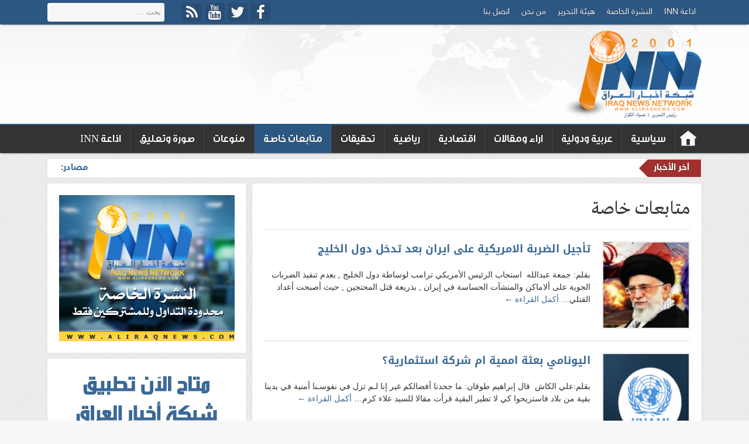

--- FILE ---
content_type: text/html; charset=UTF-8
request_url: http://aliraqnews.com/category/%D9%85%D8%AA%D8%A7%D8%A8%D8%B9%D8%A7%D8%AA-%D8%AE%D8%A7%D8%B5%D8%A9/
body_size: 17665
content:
<!DOCTYPE html>
<!--[if IE 7]>
<html class="ie ie7" dir="rtl" lang="ary">
<![endif]-->
<!--[if IE 8]>
<html class="ie ie8" dir="rtl" lang="ary">
<![endif]-->
<!--[if !(IE 7) | !(IE 8) ]><!-->
<html dir="rtl" lang="ary">
<!--<![endif]-->
<head>

	<meta charset="UTF-8">
	<meta name="viewport" content="width=device-width">
	<link rel="profile" href="http://gmpg.org/xfn/11">
	<link rel="pingback" href="http://aliraqnews.com/xmlrpc.php">
	<!--[if lt IE 9]>
	<script src="http://aliraqnews.com/wp-content/themes/aliraqnews/js/html5.js"></script>
	<![endif]-->
	<title>متابعات خاصة &#8211; شبكة اخبار العراق</title>
<link rel='dns-prefetch' href='//ajax.googleapis.com' />
<link rel='dns-prefetch' href='//s.w.org' />
<link rel="alternate" type="application/rss+xml" title="شبكة اخبار العراق &raquo; الخلاصة" href="http://aliraqnews.com/feed/" />
<link rel="alternate" type="application/rss+xml" title="شبكة اخبار العراق &raquo; خلاصة التعليقات" href="http://aliraqnews.com/comments/feed/" />
<link rel="alternate" type="application/rss+xml" title="شبكة اخبار العراق &raquo; متابعات خاصة خلاصة التصنيف" href="http://aliraqnews.com/category/%d9%85%d8%aa%d8%a7%d8%a8%d8%b9%d8%a7%d8%aa-%d8%ae%d8%a7%d8%b5%d8%a9/feed/" />
		<script type="e778ccdcfc3014b984a5c011-text/javascript">
			window._wpemojiSettings = {"baseUrl":"https:\/\/s.w.org\/images\/core\/emoji\/11.2.0\/72x72\/","ext":".png","svgUrl":"https:\/\/s.w.org\/images\/core\/emoji\/11.2.0\/svg\/","svgExt":".svg","source":{"concatemoji":"http:\/\/aliraqnews.com\/wp-includes\/js\/wp-emoji-release.min.js?ver=5.1.19"}};
			!function(e,a,t){var n,r,o,i=a.createElement("canvas"),p=i.getContext&&i.getContext("2d");function s(e,t){var a=String.fromCharCode;p.clearRect(0,0,i.width,i.height),p.fillText(a.apply(this,e),0,0);e=i.toDataURL();return p.clearRect(0,0,i.width,i.height),p.fillText(a.apply(this,t),0,0),e===i.toDataURL()}function c(e){var t=a.createElement("script");t.src=e,t.defer=t.type="text/javascript",a.getElementsByTagName("head")[0].appendChild(t)}for(o=Array("flag","emoji"),t.supports={everything:!0,everythingExceptFlag:!0},r=0;r<o.length;r++)t.supports[o[r]]=function(e){if(!p||!p.fillText)return!1;switch(p.textBaseline="top",p.font="600 32px Arial",e){case"flag":return s([55356,56826,55356,56819],[55356,56826,8203,55356,56819])?!1:!s([55356,57332,56128,56423,56128,56418,56128,56421,56128,56430,56128,56423,56128,56447],[55356,57332,8203,56128,56423,8203,56128,56418,8203,56128,56421,8203,56128,56430,8203,56128,56423,8203,56128,56447]);case"emoji":return!s([55358,56760,9792,65039],[55358,56760,8203,9792,65039])}return!1}(o[r]),t.supports.everything=t.supports.everything&&t.supports[o[r]],"flag"!==o[r]&&(t.supports.everythingExceptFlag=t.supports.everythingExceptFlag&&t.supports[o[r]]);t.supports.everythingExceptFlag=t.supports.everythingExceptFlag&&!t.supports.flag,t.DOMReady=!1,t.readyCallback=function(){t.DOMReady=!0},t.supports.everything||(n=function(){t.readyCallback()},a.addEventListener?(a.addEventListener("DOMContentLoaded",n,!1),e.addEventListener("load",n,!1)):(e.attachEvent("onload",n),a.attachEvent("onreadystatechange",function(){"complete"===a.readyState&&t.readyCallback()})),(n=t.source||{}).concatemoji?c(n.concatemoji):n.wpemoji&&n.twemoji&&(c(n.twemoji),c(n.wpemoji)))}(window,document,window._wpemojiSettings);
		</script>
		<style type="text/css">
img.wp-smiley,
img.emoji {
	display: inline !important;
	border: none !important;
	box-shadow: none !important;
	height: 1em !important;
	width: 1em !important;
	margin: 0 .07em !important;
	vertical-align: -0.1em !important;
	background: none !important;
	padding: 0 !important;
}
</style>
	<link rel='stylesheet' id='wp-block-library-rtl-css'  href='http://aliraqnews.com/wp-includes/css/dist/block-library/style-rtl.min.css?ver=5.1.19' type='text/css' media='all' />
<link rel='stylesheet' id='editor-css'  href='http://aliraqnews.com/wp-content/themes/aliraqnews/css/editor.css?ver=10' type='text/css' media='all' />
<link rel='stylesheet' id='xtrfnts-css'  href='http://aliraqnews.com/wp-content/themes/aliraqnews/fonts/fonts.css?ver=3' type='text/css' media='all' />
<link rel='stylesheet' id='fntsasm-css'  href='http://aliraqnews.com/wp-content/themes/aliraqnews/fonts/font-awesome/css/font-awesome.min.css?ver=5.1.19' type='text/css' media='all' />
<link rel='stylesheet' id='genericons-css'  href='http://aliraqnews.com/wp-content/themes/aliraqnews/fonts/genericons/genericons.css?ver=3.0.3' type='text/css' media='all' />
<link rel='stylesheet' id='toppress-style-css'  href='http://aliraqnews.com/wp-content/themes/aliraqnews/style.css?ver=5.1.19' type='text/css' media='all' />
<!--[if lt IE 9]>
<link rel='stylesheet' id='toppress-ie-css'  href='http://aliraqnews.com/wp-content/themes/aliraqnews/css/ie.css?ver=20131205' type='text/css' media='all' />
<![endif]-->
<script type="e778ccdcfc3014b984a5c011-text/javascript" src='//ajax.googleapis.com/ajax/libs/jquery/1.11.1/jquery.min.js?ver=1.11.1'></script>
<script type="e778ccdcfc3014b984a5c011-text/javascript">
/* <![CDATA[ */
var myAjax = {"ajaxurl":"http:\/\/aliraqnews.com\/wp-admin\/admin-ajax.php"};
/* ]]> */
</script>
<script type="e778ccdcfc3014b984a5c011-text/javascript" src='http://aliraqnews.com/wp-content/themes/aliraqnews/js/validate.js?ver=5.1.19'></script>
<link rel='https://api.w.org/' href='http://aliraqnews.com/wp-json/' />
<link rel="EditURI" type="application/rsd+xml" title="RSD" href="http://aliraqnews.com/xmlrpc.php?rsd" />
<link rel="wlwmanifest" type="application/wlwmanifest+xml" href="http://aliraqnews.com/wp-includes/wlwmanifest.xml" /> 
<meta name="generator" content="WordPress 5.1.19" />
<script data-ad-client="ca-pub-9939561341598412" async src="https://pagead2.googlesyndication.com/pagead/js/adsbygoogle.js" type="e778ccdcfc3014b984a5c011-text/javascript"></script>
<link rel="shortcut icon" href="http://aliraqnews.com/wp-content/uploads/2016/03/logo.png" />
<style type="text/css">
.widget, .gblck, .gnrlblkpdng { padding: 20px; }
.mblbr { padding: 0px 20px; }
.wdth .wdth { padding-right: 20px; padding-left: 20px; }
body { background-color: #EEEEEE; }
body { background-image: url(http://aliraqnews.com/wp-content/themes/aliraqnews/img/patterns/10.png); }
.lvlnd { background-image: url(http://aliraqnews.com/wp-content/themes/aliraqnews/img/hdr.png); }
#bftrsdbr { background-image: url(http://aliraqnews.com/wp-content/themes/aliraqnews/img/ftr.png); }
.site-header .lvlst, .widget-title, .ttlwthbrd, .wdgttlrtl .widget-title h3, .wdgttlrtl .ttlwthbrd h3, .wdgttlrtl a.plscnnsi, .wdgttlrtl .tbsfltmnu li.ui-state-active a, .owl-cont .sldrctgttle, .owl-theme .owl-controls .owl-page.active span, .owl-theme .owl-controls.clickable .owl-page:hover span, .owl-prm-pstwgfrthstl .owl-controls .owl-page.active, .owl-prm-pstwgthrdstl .owl-controls .owl-page.active, .owl-prm-pstwgffthstl .owl-controls .owl-page.active, .thmclrvr.owl-theme h3.ttle { background-color: #2c5782; }
.widget-title, .ttlwthbrd { border-color: #2c5782; }
.site a { color: #3b6997; }
.primary-navigation.xtrlnemnu ul ul, .primary-navigation.mnnvgmnu ul li.current-menu-item > a, .primary-navigation.mnnvgmnu ul li.current-menu-ancestor > a, .primary-navigation.mnnvgmnu ul li.current-menu-parent > a, .primary-navigation.mnnvgmnu ul li.current-post-parent > a, .primary-navigation.mnnvgmnu ul li.current-post-ancestor > a, .primary-navigation.mnnvgmnu ul li.current-page-parent > a, .primary-navigation.mnnvgmnu ul li.current-page-parent > a, .primary-navigation.mnnvgmnu ul li:hover > a, .primary-navigation.xtrlnemnu ul li.sfHover > a { background-color: #2c5782; }
.site-header .lvlrd { border-color: #2c5782; }
.site a { color: #3b6997; }
a:hover, .site a:hover { color: #111111; }
.site-content { width: 768px; }
.content-area { width: 768px; }
.wdth { width: 1118px; }
body { min-width: 1138px; }
.fullwdthpst .site-content .gnrblkmrg { max-width: 728px; }
#frstsdbr { width: 340px; }
#scndsdbr { width: 340px; }
#thrdsdbr { width: 340px; }
#frthsdbr { width: 340px; }
#eighsdbr { width: px; }
body, .primary-navigation.scndnv, .tbsfltmnu { font-family: 'custom9'; font-size: 14px; font-weight: normal; }
.smllfnt, .comment-metadata, .breadcrumbs { font-family: 'tahoma'; font-size: 13px; font-weight: normal; }
.primary-navigation { font-family: 'custom8'; font-size: 18px; font-weight: normal; }
.widget-title, .ttlwthbrd, .widget-title h3, .ttlwthbrd h3 { font-family: 'custom7'; font-size: 16px; font-weight: normal; }
h1.archive-title, h1.page-title, h1.post-title { font-family: 'custom11'; font-size: 32px; font-weight: normal; }
h3.ttle, h3, .comment-author .fn { font-family: 'custom10'; font-size: 16px; font-weight: normal; }
h2.ttle, h2 { font-family: 'custom10'; font-size: 20px; font-weight: normal; }
h2.entry-title, .newttlelkwdg { font-family: 'custom7'; font-size: 18px; font-weight: normal; }
.entry-content { font-family: 'custom5'; font-size: 16px; font-weight: normal; }
.entry-content * { font-family: 'custom5'; }
.entry-summary, .sldrxcrpt { font-family: 'segoe ui'; font-size: 14px; font-weight: normal; }
.owl-theme h3.ttle, .ttlmsk, .catstl-thrd .entry-title a, .sxthstl h3.ttle, .ninestl li.frsttm h3.ttle, .widget_advncdpsts .pstwgffthstl li h3.ttle, .pstlststl_3 h3.ttle, .pstlststl_10 li.frsttm h2.ttle { font-family: 'custom4'; font-size: 16px; font-weight: normal; }
.owl-theme h3.lrgsldrttl { font-family: 'custom4'; font-size: 24px; font-weight: normal; }
.comment-content { font-family: 'tahoma'; font-size: 13px; font-weight: normal; }
</style>
<style type="text/css">
</style></head>
<body class="rtl archive category category-29 dsktp masthead-fixed list-view wdgthm shwmnmnupsts catstl-frst catcls-1">
		<div id="fb-root"></div>
	<script type="e778ccdcfc3014b984a5c011-text/javascript">(function(d, s, id) {
	  var js, fjs = d.getElementsByTagName(s)[0];
	  if (d.getElementById(id)) return;
	  js = d.createElement(s); js.id = id;
	  js.src = "//connect.facebook.net/ar_AR/sdk.js#xfbml=1&version=v2.5&appId=";
	  fjs.parentNode.insertBefore(js, fjs);
	}(document, 'script', 'facebook-jssdk'));
	</script>
	<div id="page" class="hfeed site">

				<header id="masthead" class="site-header" role="banner">
							<div class="lvlst hdrcntclr">
					<div class="wdth">	
												<form role="search" method="get" class="search-form" action="http://aliraqnews.com/">
				<label>
					<span class="screen-reader-text">البحث عن:</span>
					<input type="search" class="search-field" placeholder="بحث &hellip;" value="" name="s" />
				</label>
				<input type="submit" class="search-submit" value="بحث" />
			</form>						<div class="sncns">
	<ul>
<li><a class="fa fa-facebook" target="_blank" title="Facebook" href="https://www.facebook.com/IraqNewsNetworkAgency/"><span>Facebook</span></a></li><li><a class="fa fa-twitter" target="_blank" title="Twitter" href="https://twitter.com/aliraqnews"><span>Twitter</span></a></li><li><a class="fa fa-youtube" target="_blank" title="YouTube" href="https://www.youtube.com/channel/UCfLciWxKnTjDJ4Lp8PPsIHw"><span>YouTube</span></a></li><li><a class="fa fa-rss" target="_blank" title="RSS" href="http://aliraqnews.com/feed/"><span>RSS</span></a></li>
	</ul>
</div>
						<div class="fxpdnglvls"></div>
												<div class="primary-navigation scndnv" role="navigation">
							<button class="menu-toggle"></button>
							<div class="menu-secondary-menu-container"><ul id="menu-secondary-menu" class="nav-menu"><li id="menu-item-74897" class="menu-item menu-item-type-post_type menu-item-object-page menu-item-74897"><a href="http://aliraqnews.com/%d8%a7%d8%b0%d8%a7%d8%b9%d8%a9-inn/">اذاعة INN</a></li>
<li id="menu-item-74898" class="menu-item menu-item-type-post_type menu-item-object-page menu-item-74898"><a href="http://aliraqnews.com/%d8%a7%d9%84%d9%86%d8%b4%d8%b1%d8%a9-%d8%a7%d9%84%d8%ae%d8%a7%d8%b5%d8%a9/">النشرة الخاصة</a></li>
<li id="menu-item-74900" class="menu-item menu-item-type-post_type menu-item-object-page menu-item-74900"><a href="http://aliraqnews.com/%d9%87%d9%8a%d8%a6%d8%a9-%d8%a7%d9%84%d8%aa%d8%ad%d8%b1%d9%8a%d8%b1/">هيئة التحرير</a></li>
<li id="menu-item-74901" class="menu-item menu-item-type-post_type menu-item-object-page menu-item-74901"><a href="http://aliraqnews.com/%d9%85%d9%86-%d9%86%d8%ad%d9%86/">من نحن</a></li>
<li id="menu-item-74899" class="menu-item menu-item-type-post_type menu-item-object-page menu-item-74899"><a href="http://aliraqnews.com/%d8%a7%d8%aa%d8%b5%d9%84-%d8%a8%d9%86%d8%a7/">اتصل بنا</a></li>
</ul></div>						</div>
											</div>
				</div>

				<div class="lvlnd">
					<div class="wdth">

						<div class="lvlndadflt"></div>

						<h2 class="stttle"><a title="شبكة اخبار العراق" href="http://aliraqnews.com/" rel="home"><img src="http://aliraqnews.com/wp-content/uploads/2016/03/logo.png" alt="شبكة اخبار العراق" title="شبكة اخبار العراق" /></a></h2>					</div>
				</div>
				<div class="lvlrd hdrcntclr">
					<div class="wdth">
												<div id="primary-navigation" class="primary-navigation mnnvgmnu drpdwnmnu" role="navigation">
							<button class="menu-toggle"></button>
															<div class="menu-main-menu-container"><ul id="menu-main-menu" class="nav-menu mnmnuul wlkrmnu"><li id="menu-item-home"><a href="http://aliraqnews.com/">شبكة اخبار العراق</a></li><li id="menu-item-16" class="menu-item menu-item-type-taxonomy menu-item-object-category"><a href="http://aliraqnews.com/category/%d8%b3%d9%8a%d8%a7%d8%b3%d9%8a%d8%a9/">سياسية</a><div class="wlkrdvcnt"><div class="wlkrdvsub"><ul class="pstlststl_2 nvmnupsts">	<li><a class="post-thumbnail" href="http://aliraqnews.com/%d9%85%d8%b5%d8%a7%d8%af%d8%b1-%d8%a7%d9%84%d8%a7%d9%86%d8%b3%d8%ad%d8%a7%d8%a8-%d8%a7%d9%84%d8%a3%d9%85%d8%b1%d9%8a%d9%83%d9%8a-%d9%85%d9%86-%d9%82%d8%a7%d8%b9%d8%af%d8%a9-%d8%b9%d9%8a%d9%86-%d8%a7/"><div class="thmbwrp"><img width="200" height="120" src="http://aliraqnews.com/wp-content/uploads/2026/01/234594-200x120.jpg" class="attachment-200x120 size-200x120 wp-post-image" alt="مصادر: الانسحاب الأمريكي من قاعدة عين الأسد لسحب البساط من ميليشيا الحشد لحل نفسها" srcset="http://aliraqnews.com/wp-content/uploads/2026/01/234594-200x120.jpg 200w, http://aliraqnews.com/wp-content/uploads/2026/01/234594-700x420.jpg 700w, http://aliraqnews.com/wp-content/uploads/2026/01/234594-500x300.jpg 500w" sizes="(max-width: 200px) 100vw, 200px" /></div><h3 class="ttle">مصادر: الانسحاب الأمريكي من قاعدة عين الأسد لسحب البساط من ميليشيا الحشد لحل نفسها</h3></a></li>
	<li><a class="post-thumbnail" href="http://aliraqnews.com/%d9%85%d8%b5%d8%af%d8%b1-%d8%a8%d8%b1%d9%84%d9%85%d8%a7%d9%86%d9%8a-%d8%a7%d9%84%d8%a5%d8%b3%d8%b1%d8%a7%d8%b9-%d9%81%d9%8a-%d8%ad%d8%b3%d9%85-%d9%85%d9%84%d9%81-%d8%a7%d9%84%d9%84%d8%ac%d8%a7%d9%86/"><div class="thmbwrp"><img width="200" height="120" src="http://aliraqnews.com/wp-content/uploads/2026/01/Doc-P-552750-639037242434262619-200x120.jpg" class="attachment-200x120 size-200x120 wp-post-image" alt="مصدر برلماني: الإسراع في حسم ملف اللجان النيابية بحسب الاختصاص يُفعل العمل الرقابي" srcset="http://aliraqnews.com/wp-content/uploads/2026/01/Doc-P-552750-639037242434262619-200x120.jpg 200w, http://aliraqnews.com/wp-content/uploads/2026/01/Doc-P-552750-639037242434262619-700x420.jpg 700w, http://aliraqnews.com/wp-content/uploads/2026/01/Doc-P-552750-639037242434262619-500x300.jpg 500w" sizes="(max-width: 200px) 100vw, 200px" /></div><h3 class="ttle">مصدر برلماني: الإسراع في حسم ملف اللجان النيابية بحسب الاختصاص يُفعل العمل الرقابي</h3></a></li>
	<li><a class="post-thumbnail" href="http://aliraqnews.com/%d9%86%d8%a7%d8%a6%d8%a8-%d8%b3%d8%a7%d8%a8%d9%82-%d8%a7%d9%84%d8%a8%d8%b1%d9%86%d8%a7%d9%85%d8%ac-%d8%a7%d9%84%d8%ad%d9%83%d9%88%d9%85%d9%8a-%d8%a3%d9%87%d9%85-%d9%85%d9%86-%d9%87%d9%88-%d8%b1%d8%a6/"><div class="thmbwrp"><img width="200" height="120" src="http://aliraqnews.com/wp-content/uploads/2026/01/1-34-4-200x120.png" class="attachment-200x120 size-200x120 wp-post-image" alt="نائب سابق: البرنامج الحكومي أهم من هو رئيس الحكومة المقبلة" srcset="http://aliraqnews.com/wp-content/uploads/2026/01/1-34-4-200x120.png 200w, http://aliraqnews.com/wp-content/uploads/2026/01/1-34-4-700x420.png 700w, http://aliraqnews.com/wp-content/uploads/2026/01/1-34-4-500x300.png 500w" sizes="(max-width: 200px) 100vw, 200px" /></div><h3 class="ttle">نائب سابق: البرنامج الحكومي أهم من هو رئيس الحكومة المقبلة</h3></a></li>
	<li><a class="post-thumbnail" href="http://aliraqnews.com/%d8%a7%d9%84%d9%84%d8%b9%d8%a8-%d8%b9%d9%84%d9%89-%d8%a7%d9%84%d8%ad%d8%a8%d8%a7%d9%84-%d8%a7%d9%84%d9%85%d8%a7%d9%84%d9%83%d9%8a-%d9%8a%d8%af%d8%b9%d9%88-%d8%a5%d9%84%d9%89-%d8%aa%d8%b9%d8%b2%d9%8a/"><div class="thmbwrp"><img width="200" height="120" src="http://aliraqnews.com/wp-content/uploads/2026/01/8d18db8f-f88c-4098-b3dc-26327a5c0012-200x120.jpg" class="attachment-200x120 size-200x120 wp-post-image" alt="اللعب على الحبال..المالكي يدعو إلى تعزيز العلاقات مع السعودية" srcset="http://aliraqnews.com/wp-content/uploads/2026/01/8d18db8f-f88c-4098-b3dc-26327a5c0012-200x120.jpg 200w, http://aliraqnews.com/wp-content/uploads/2026/01/8d18db8f-f88c-4098-b3dc-26327a5c0012-700x420.jpg 700w, http://aliraqnews.com/wp-content/uploads/2026/01/8d18db8f-f88c-4098-b3dc-26327a5c0012-500x300.jpg 500w" sizes="(max-width: 200px) 100vw, 200px" /></div><h3 class="ttle">اللعب على الحبال..المالكي يدعو إلى تعزيز العلاقات مع السعودية</h3></a></li>
	<li><a class="post-thumbnail" href="http://aliraqnews.com/%d8%a7%d9%84%d9%82%d9%86%d8%b5%d9%84-%d8%a7%d9%84%d8%a5%d9%8a%d8%b1%d8%a7%d9%86%d9%8a-%d9%81%d9%8a-%d8%a7%d9%84%d9%86%d8%ac%d9%81-%d8%a7%d9%84%d8%af%d8%b9%d9%85-%d8%a7%d9%84%d8%b9%d8%b1%d8%a7%d9%82/"><div class="thmbwrp"><img width="200" height="120" src="http://aliraqnews.com/wp-content/uploads/2026/01/IRAQ-24-730x438-200x120.jpg" class="attachment-200x120 size-200x120 wp-post-image" alt="القنصل الإيراني في النجف: الدعم العراقي لإيران يؤكد على &#8220;عمق&#8221; العلاقة بين البلدين" srcset="http://aliraqnews.com/wp-content/uploads/2026/01/IRAQ-24-730x438-200x120.jpg 200w, http://aliraqnews.com/wp-content/uploads/2026/01/IRAQ-24-730x438-300x180.jpg 300w, http://aliraqnews.com/wp-content/uploads/2026/01/IRAQ-24-730x438-700x420.jpg 700w, http://aliraqnews.com/wp-content/uploads/2026/01/IRAQ-24-730x438-500x300.jpg 500w, http://aliraqnews.com/wp-content/uploads/2026/01/IRAQ-24-730x438.jpg 730w" sizes="(max-width: 200px) 100vw, 200px" /></div><h3 class="ttle">القنصل الإيراني في النجف: الدعم العراقي لإيران يؤكد على &#8220;عمق&#8221; العلاقة بين البلدين</h3></a></li>
</ul></div></div>
</li>
<li id="menu-item-17" class="menu-item menu-item-type-taxonomy menu-item-object-category"><a href="http://aliraqnews.com/category/%d8%b9%d8%b1%d8%a8%d9%8a%d8%a9-%d9%88%d8%af%d9%88%d9%84%d9%8a%d8%a9/">عربية ودولية</a><div class="wlkrdvcnt"><div class="wlkrdvsub"><ul class="pstlststl_2 nvmnupsts">	<li><a class="post-thumbnail" href="http://aliraqnews.com/%d8%a5%d8%b3%d8%b1%d8%a7%d8%a6%d9%8a%d9%84-%d8%aa%d8%b9%d8%aa%d8%b1%d8%b6-%d8%b9%d9%84%d9%89-%d8%aa%d8%b4%d9%83%d9%8a%d9%84%d8%a9-%d9%85%d8%ac%d9%84%d8%b3-%d8%a7%d9%84%d8%b3%d9%84%d8%a7%d9%85-%d9%81/"><div class="thmbwrp"><img width="200" height="120" src="http://aliraqnews.com/wp-content/uploads/2026/01/untitled-1768642992-jpg-1768642992.wm-200x120.jpg" class="attachment-200x120 size-200x120 wp-post-image" alt="إسرائيل تعترض على تشكيلة مجلس السلام في غزة" srcset="http://aliraqnews.com/wp-content/uploads/2026/01/untitled-1768642992-jpg-1768642992.wm-200x120.jpg 200w, http://aliraqnews.com/wp-content/uploads/2026/01/untitled-1768642992-jpg-1768642992.wm-700x420.jpg 700w, http://aliraqnews.com/wp-content/uploads/2026/01/untitled-1768642992-jpg-1768642992.wm-500x300.jpg 500w" sizes="(max-width: 200px) 100vw, 200px" /></div><h3 class="ttle">إسرائيل تعترض على تشكيلة مجلس السلام في غزة</h3></a></li>
	<li><a class="post-thumbnail" href="http://aliraqnews.com/%d8%a3%d9%85%d8%b1%d9%8a%d9%83%d8%a7-%d8%aa%d8%b9%d9%84%d9%86-%d8%a8%d8%b9%d8%b5-%d8%a3%d8%b3%d9%85%d8%a7%d8%a1-%d8%a3%d8%b9%d8%b6%d8%a7%d8%a1-%d9%85%d8%ac%d9%84%d8%b3-%d8%a7%d9%84%d8%b3%d9%84%d8%a7/"><div class="thmbwrp"><img width="200" height="120" src="http://aliraqnews.com/wp-content/uploads/2026/01/Untiيييييtled-200x120.png" class="attachment-200x120 size-200x120 wp-post-image" alt="أمريكا تعلن بعص أسماء أعضاء مجلس السلام في غزة" srcset="http://aliraqnews.com/wp-content/uploads/2026/01/Untiيييييtled-200x120.png 200w, http://aliraqnews.com/wp-content/uploads/2026/01/Untiيييييtled-700x420.png 700w, http://aliraqnews.com/wp-content/uploads/2026/01/Untiيييييtled-500x300.png 500w" sizes="(max-width: 200px) 100vw, 200px" /></div><h3 class="ttle">أمريكا تعلن بعص أسماء أعضاء مجلس السلام في غزة</h3></a></li>
	<li><a class="post-thumbnail" href="http://aliraqnews.com/%d8%a7%d9%84%d9%81%d8%b5%d8%a7%d8%a6%d9%84-%d8%a7%d9%84%d9%81%d9%84%d8%b3%d8%b7%d9%8a%d9%86%d9%8a%d8%a9-%d8%aa%d8%af%d8%b9%d9%85-%d8%aa%d8%b4%d9%83%d9%8a%d9%84-%d9%84%d8%ac%d9%86%d8%a9-%d8%a7%d9%84/"><div class="thmbwrp"><img width="200" height="120" src="http://aliraqnews.com/wp-content/uploads/2026/01/Untitlصصصصصed-200x120.png" class="attachment-200x120 size-200x120 wp-post-image" alt="الفصائل الفلسطينية تدعم تشكيل لجنة التكنوقراط لإدارة غزة" srcset="http://aliraqnews.com/wp-content/uploads/2026/01/Untitlصصصصصed-200x120.png 200w, http://aliraqnews.com/wp-content/uploads/2026/01/Untitlصصصصصed-700x420.png 700w, http://aliraqnews.com/wp-content/uploads/2026/01/Untitlصصصصصed-500x300.png 500w" sizes="(max-width: 200px) 100vw, 200px" /></div><h3 class="ttle">الفصائل الفلسطينية تدعم تشكيل لجنة التكنوقراط لإدارة غزة</h3></a></li>
	<li><a class="post-thumbnail" href="http://aliraqnews.com/%e2%80%8b%d9%88%d9%8a%d8%aa%d9%83%d9%88%d9%81-%d9%8a%d9%84%d8%aa%d9%82%d9%8a-%d8%b1%d8%b6%d8%a7-%d8%a8%d9%87%d9%84%d9%88%d9%8a-%d9%84%d9%85%d9%86%d8%a7%d9%82%d8%b4%d8%a9-%d8%a7%d9%84%d8%aa%d8%b8%d8%a7/"><div class="thmbwrp"><img width="200" height="120" src="http://aliraqnews.com/wp-content/uploads/2026/01/Untصصصصصitled-2-200x120.png" class="attachment-200x120 size-200x120 wp-post-image" alt="​ويتكوف يلتقي رضا بهلوي لمناقشة التظاهرات الإيرانية" srcset="http://aliraqnews.com/wp-content/uploads/2026/01/Untصصصصصitled-2-200x120.png 200w, http://aliraqnews.com/wp-content/uploads/2026/01/Untصصصصصitled-2-700x420.png 700w, http://aliraqnews.com/wp-content/uploads/2026/01/Untصصصصصitled-2-500x300.png 500w" sizes="(max-width: 200px) 100vw, 200px" /></div><h3 class="ttle">​ويتكوف يلتقي رضا بهلوي لمناقشة التظاهرات الإيرانية</h3></a></li>
	<li><a class="post-thumbnail" href="http://aliraqnews.com/%d8%aa%d8%b1%d8%a7%d9%85%d8%a8-%d9%85%d8%ac%d9%84%d8%b3-%d8%a7%d9%84%d8%b3%d9%84%d8%a7%d9%85-%d9%81%d9%8a-%d8%ba%d8%b2%d8%a9-%d9%8a%d8%aa%d8%a3%d9%84%d9%81-%d9%85%d9%86-%d8%a3%d9%87%d9%85-%d9%82/"><div class="thmbwrp"><img width="200" height="120" src="http://aliraqnews.com/wp-content/uploads/2026/01/4658013-200x120.jpg" class="attachment-200x120 size-200x120 wp-post-image" alt="ترامب: مجلس السلام في غزة يتألف من أهم قادة دول العالم" srcset="http://aliraqnews.com/wp-content/uploads/2026/01/4658013-200x120.jpg 200w, http://aliraqnews.com/wp-content/uploads/2026/01/4658013-700x420.jpg 700w, http://aliraqnews.com/wp-content/uploads/2026/01/4658013-500x300.jpg 500w" sizes="(max-width: 200px) 100vw, 200px" /></div><h3 class="ttle">ترامب: مجلس السلام في غزة يتألف من أهم قادة دول العالم</h3></a></li>
</ul></div></div>
</li>
<li id="menu-item-12" class="menu-item menu-item-type-taxonomy menu-item-object-category"><a href="http://aliraqnews.com/category/%d8%a7%d8%b1%d8%a7%d8%a1-%d9%88%d9%85%d9%82%d8%a7%d9%84%d8%a7%d8%aa/">اراء ومقالات</a><div class="wlkrdvcnt"><div class="wlkrdvsub"><ul class="pstlststl_2 nvmnupsts">	<li><a class="post-thumbnail" href="http://aliraqnews.com/%d8%aa%d8%a3%d8%ac%d9%8a%d9%84-%d8%a7%d9%84%d8%b6%d8%b1%d8%a8%d8%a9-%d8%a7%d9%84%d8%a7%d9%85%d8%b1%d9%8a%d9%83%d9%8a%d8%a9-%d8%b9%d9%84%d9%89-%d8%a7%d9%8a%d8%b1%d8%a7%d9%86-%d8%a8%d8%b9%d8%af-%d8%aa/"><div class="thmbwrp"><img width="200" height="120" src="http://aliraqnews.com/wp-content/uploads/2026/01/images-6-200x120.jpg" class="attachment-200x120 size-200x120 wp-post-image" alt="تأجيل الضربة الامريكية على ايران بعد تدخل دول الخليج" /></div><h3 class="ttle">تأجيل الضربة الامريكية على ايران بعد تدخل دول الخليج</h3></a></li>
	<li><a class="post-thumbnail" href="http://aliraqnews.com/%d8%a7%d9%84%d9%8a%d9%88%d9%86%d8%a7%d9%85%d9%8a-%d8%a8%d8%b9%d8%ab%d8%a9-%d8%a7%d9%85%d9%85%d9%8a%d8%a9-%d8%a7%d9%85-%d8%b4%d8%b1%d9%83%d8%a9-%d8%a7%d8%b3%d8%aa%d8%ab%d9%85%d8%a7%d8%b1%d9%8a%d8%a9/"><div class="thmbwrp"><img width="200" height="120" src="http://aliraqnews.com/wp-content/uploads/2026/01/Un2titled-200x120.png" class="attachment-200x120 size-200x120 wp-post-image" alt="اليونامي بعثة اممية ام شركة استثمارية؟" srcset="http://aliraqnews.com/wp-content/uploads/2026/01/Un2titled-200x120.png 200w, http://aliraqnews.com/wp-content/uploads/2026/01/Un2titled-500x300.png 500w" sizes="(max-width: 200px) 100vw, 200px" /></div><h3 class="ttle">اليونامي بعثة اممية ام شركة استثمارية؟</h3></a></li>
	<li><a class="post-thumbnail" href="http://aliraqnews.com/%d9%87%d9%84-%d8%ad%d8%a7%d9%86-%d9%88%d9%82%d8%aa-%d8%a7%d9%84%d8%aa%d8%ba%d9%8a%d9%8a%d8%b1-%d9%81%d9%8a-%d8%a5%d9%8a%d8%b1%d8%a7%d9%86%d8%9f/"><div class="thmbwrp"><img width="200" height="120" src="http://aliraqnews.com/wp-content/uploads/2026/01/2026-01-12T181325Z-1133807269-RC2QZIA9XLM8-RTRMADP-3-IRAN-ECONOMY-PROTESTS-200x120.jpg" class="attachment-200x120 size-200x120 wp-post-image" alt="هل حان وقت التغيير في إيران؟" srcset="http://aliraqnews.com/wp-content/uploads/2026/01/2026-01-12T181325Z-1133807269-RC2QZIA9XLM8-RTRMADP-3-IRAN-ECONOMY-PROTESTS-200x120.jpg 200w, http://aliraqnews.com/wp-content/uploads/2026/01/2026-01-12T181325Z-1133807269-RC2QZIA9XLM8-RTRMADP-3-IRAN-ECONOMY-PROTESTS-700x420.jpg 700w, http://aliraqnews.com/wp-content/uploads/2026/01/2026-01-12T181325Z-1133807269-RC2QZIA9XLM8-RTRMADP-3-IRAN-ECONOMY-PROTESTS-500x300.jpg 500w" sizes="(max-width: 200px) 100vw, 200px" /></div><h3 class="ttle">هل حان وقت التغيير في إيران؟</h3></a></li>
	<li><a class="post-thumbnail" href="http://aliraqnews.com/%d8%a7%d9%84%d8%b9%d8%b1%d8%a7%d9%82-%d8%a7%d9%84%d9%85%d8%ae%d8%b7%d9%88%d9%81-%d8%a5%d9%8a%d8%b1%d8%a7%d9%86%d9%8a%d8%a7%d9%8b-%d9%88%d8%a7%d9%84%d8%aa%d8%ba%d9%8a%d9%8a%d8%b1-%d9%84%d9%8a%d8%b3/"><div class="thmbwrp"><img width="200" height="120" src="http://aliraqnews.com/wp-content/uploads/2026/01/largearticle12284wh_59053707copy-1-200x120.png" class="attachment-200x120 size-200x120 wp-post-image" alt="العراق المخطوف إيرانياً..والتغيير ليس صعباً" /></div><h3 class="ttle">العراق المخطوف إيرانياً..والتغيير ليس صعباً</h3></a></li>
	<li><a class="post-thumbnail" href="http://aliraqnews.com/%d8%a7%d9%84%d9%85%d8%a7%d9%84%d9%83%d9%8a-%d8%b1%d8%a6%d9%8a%d8%b3%d8%a7%d9%8b-%d8%aa%d8%ad%d9%82%d9%8a%d8%b1%d8%a7%d9%8b-%d9%84%d9%85%d8%a7-%d9%83%d8%a7%d9%86-%d8%b9%d8%b1%d8%a7%d9%82%d8%a7%d9%8b/"><div class="thmbwrp"><img width="200" height="120" src="http://aliraqnews.com/wp-content/uploads/2026/01/xxxxxxxxxxxxx-200x120.png" class="attachment-200x120 size-200x120 wp-post-image" alt="المالكي رئيساً: تحقيراً لما كان عراقاً وبات مجرد “خرابة”!" /></div><h3 class="ttle">المالكي رئيساً: تحقيراً لما كان عراقاً وبات مجرد “خرابة”!</h3></a></li>
</ul></div></div>
</li>
<li id="menu-item-13" class="menu-item menu-item-type-taxonomy menu-item-object-category"><a href="http://aliraqnews.com/category/%d8%a7%d9%82%d8%aa%d8%b5%d8%a7%d8%af%d9%8a%d8%a9/">اقتصادية</a><div class="wlkrdvcnt"><div class="wlkrdvsub"><ul class="pstlststl_2 nvmnupsts">	<li><a class="post-thumbnail" href="http://aliraqnews.com/%d8%a7%d9%84%d9%82%d9%86%d8%b5%d9%84-%d8%a7%d9%84%d8%a5%d9%8a%d8%b1%d8%a7%d9%86%d9%8a-%d9%81%d9%8a-%d8%a7%d9%84%d9%86%d8%ac%d9%81-%d8%a7%d9%84%d8%af%d8%b9%d9%85-%d8%a7%d9%84%d8%b9%d8%b1%d8%a7%d9%82/"><div class="thmbwrp"><img width="200" height="120" src="http://aliraqnews.com/wp-content/uploads/2026/01/IRAQ-24-730x438-200x120.jpg" class="attachment-200x120 size-200x120 wp-post-image" alt="القنصل الإيراني في النجف: الدعم العراقي لإيران يؤكد على &#8220;عمق&#8221; العلاقة بين البلدين" srcset="http://aliraqnews.com/wp-content/uploads/2026/01/IRAQ-24-730x438-200x120.jpg 200w, http://aliraqnews.com/wp-content/uploads/2026/01/IRAQ-24-730x438-300x180.jpg 300w, http://aliraqnews.com/wp-content/uploads/2026/01/IRAQ-24-730x438-700x420.jpg 700w, http://aliraqnews.com/wp-content/uploads/2026/01/IRAQ-24-730x438-500x300.jpg 500w, http://aliraqnews.com/wp-content/uploads/2026/01/IRAQ-24-730x438.jpg 730w" sizes="(max-width: 200px) 100vw, 200px" /></div><h3 class="ttle">القنصل الإيراني في النجف: الدعم العراقي لإيران يؤكد على &#8220;عمق&#8221; العلاقة بين البلدين</h3></a></li>
	<li><a class="post-thumbnail" href="http://aliraqnews.com/%d9%86%d8%a7%d8%a6%d8%a8-%d8%a5%d8%b7%d8%a7%d8%b1%d9%8a-%d8%a5%d8%b0%d8%a7-%d9%84%d9%85-%d8%aa%d8%ad%d8%a7%d9%81%d8%b8-%d8%a7%d9%84%d8%ad%d9%83%d9%88%d9%85%d8%a9-%d8%b9%d9%84%d9%89-%d8%a7%d9%84%d8%a3/"><div class="thmbwrp"><img width="200" height="120" src="http://aliraqnews.com/wp-content/uploads/2026/01/Untiصصصtled-1-200x120.png" class="attachment-200x120 size-200x120 wp-post-image" alt="نائب إطاري: إذا لم تحافظ الحكومة على الأمن المائي ستتعرض للمسائلة" srcset="http://aliraqnews.com/wp-content/uploads/2026/01/Untiصصصtled-1-200x120.png 200w, http://aliraqnews.com/wp-content/uploads/2026/01/Untiصصصtled-1-300x180.png 300w, http://aliraqnews.com/wp-content/uploads/2026/01/Untiصصصtled-1-768x461.png 768w, http://aliraqnews.com/wp-content/uploads/2026/01/Untiصصصtled-1-1024x614.png 1024w, http://aliraqnews.com/wp-content/uploads/2026/01/Untiصصصtled-1-700x420.png 700w, http://aliraqnews.com/wp-content/uploads/2026/01/Untiصصصtled-1-500x300.png 500w, http://aliraqnews.com/wp-content/uploads/2026/01/Untiصصصtled-1.png 1074w" sizes="(max-width: 200px) 100vw, 200px" /></div><h3 class="ttle">نائب إطاري: إذا لم تحافظ الحكومة على الأمن المائي ستتعرض للمسائلة</h3></a></li>
	<li><a class="post-thumbnail" href="http://aliraqnews.com/%d8%a7%d9%84%d9%8a%d9%88%d9%85-%d8%a3%d8%b3%d8%b9%d8%a7%d8%b1-%d8%b5%d8%b1%d9%81-%d8%a7%d9%84%d8%af%d9%88%d9%84%d8%a7%d8%b1147-500%d8%af%d9%8a%d9%86%d8%a7%d8%b1%d8%a7%d9%8b/"><div class="thmbwrp"><img width="200" height="120" src="http://aliraqnews.com/wp-content/uploads/2026/01/Untit345led-200x120.png" class="attachment-200x120 size-200x120 wp-post-image" alt="اليوم..أسعار صرف الدولار=147.500ديناراً" srcset="http://aliraqnews.com/wp-content/uploads/2026/01/Untit345led-200x120.png 200w, http://aliraqnews.com/wp-content/uploads/2026/01/Untit345led-500x300.png 500w" sizes="(max-width: 200px) 100vw, 200px" /></div><h3 class="ttle">اليوم..أسعار صرف الدولار=147.500ديناراً</h3></a></li>
	<li><a class="post-thumbnail" href="http://aliraqnews.com/%d9%85%d8%b3%d8%aa%d8%b4%d8%a7%d8%b1-%d8%ad%d9%83%d9%88%d9%85%d9%8a%d8%a7%d9%84%d8%a5%d9%8a%d8%b1%d8%a7%d8%af%d8%a7%d8%aa-%d8%a7%d9%84%d9%86%d9%81%d8%b7%d9%8a%d8%a9-%d9%83%d8%a7%d9%81%d9%8a%d8%a9/"><div class="thmbwrp"><img width="200" height="120" src="http://aliraqnews.com/wp-content/uploads/2026/01/images-2-4-200x120.jpg" class="attachment-200x120 size-200x120 wp-post-image" alt="مستشار حكومي:الإيرادات النفطية كافية لسد الرواتب" /></div><h3 class="ttle">مستشار حكومي:الإيرادات النفطية كافية لسد الرواتب</h3></a></li>
	<li><a class="post-thumbnail" href="http://aliraqnews.com/%d8%a7%d9%84%d8%a8%d9%86%d9%83-%d8%a7%d9%84%d9%85%d8%b1%d9%83%d8%b2%d9%8a-%d8%a7%d9%84%d9%81%d8%b4%d9%84-%d9%88%d8%a7%d9%84%d9%81%d8%b3%d8%a7%d8%af-%d8%ac%d8%b9%d9%84-%d8%a7%d9%84%d8%b9%d8%b1%d8%a7/"><div class="thmbwrp"><img width="200" height="120" src="http://aliraqnews.com/wp-content/uploads/2026/01/Untitثثثثثled-200x120.png" class="attachment-200x120 size-200x120 wp-post-image" alt="البنك المركزي: الفشل والفساد جعل العراق دولة فاشلة ماليا" srcset="http://aliraqnews.com/wp-content/uploads/2026/01/Untitثثثثثled-200x120.png 200w, http://aliraqnews.com/wp-content/uploads/2026/01/Untitثثثثثled-700x420.png 700w, http://aliraqnews.com/wp-content/uploads/2026/01/Untitثثثثثled-500x300.png 500w" sizes="(max-width: 200px) 100vw, 200px" /></div><h3 class="ttle">البنك المركزي: الفشل والفساد جعل العراق دولة فاشلة ماليا</h3></a></li>
</ul></div></div>
</li>
<li id="menu-item-15" class="menu-item menu-item-type-taxonomy menu-item-object-category"><a href="http://aliraqnews.com/category/%d8%b1%d9%8a%d8%a7%d8%b6%d9%8a%d8%a9/">رياضية</a><div class="wlkrdvcnt"><div class="wlkrdvsub"><ul class="pstlststl_2 nvmnupsts">	<li><a class="post-thumbnail" href="http://aliraqnews.com/%d8%a7%d9%84%d9%8a%d9%88%d9%85-%d8%a7%d8%b3%d8%aa%d9%83%d9%85%d8%a7%d9%84-%d8%a7%d9%84%d8%ac%d9%88%d9%84%d8%a9-13-%d9%84%d8%af%d9%88%d8%b1%d9%8a-%d9%86%d8%ac%d9%88%d9%85-%d9%83%d8%b1%d8%a9-%d8%a7/"><div class="thmbwrp"><img width="200" height="120" src="http://aliraqnews.com/wp-content/uploads/2026/01/1676725928828-200x120.jpeg" class="attachment-200x120 size-200x120 wp-post-image" alt="اليوم ..استكمال الجولة 13 لدوري نجوم كرة القدم" srcset="http://aliraqnews.com/wp-content/uploads/2026/01/1676725928828-200x120.jpeg 200w, http://aliraqnews.com/wp-content/uploads/2026/01/1676725928828-300x180.jpeg 300w, http://aliraqnews.com/wp-content/uploads/2026/01/1676725928828-768x462.jpeg 768w, http://aliraqnews.com/wp-content/uploads/2026/01/1676725928828-1024x616.jpeg 1024w, http://aliraqnews.com/wp-content/uploads/2026/01/1676725928828-700x420.jpeg 700w, http://aliraqnews.com/wp-content/uploads/2026/01/1676725928828-500x300.jpeg 500w, http://aliraqnews.com/wp-content/uploads/2026/01/1676725928828.jpeg 1280w" sizes="(max-width: 200px) 100vw, 200px" /></div><h3 class="ttle">اليوم ..استكمال الجولة 13 لدوري نجوم كرة القدم</h3></a></li>
	<li><a class="post-thumbnail" href="http://aliraqnews.com/%d8%a7%d9%84%d9%85%d9%86%d8%aa%d8%ae%d8%a8-%d8%a7%d9%84%d8%b9%d8%b1%d8%a7%d9%82%d9%8a-%d9%84%d9%83%d8%b1%d8%a9-%d8%a7%d9%84%d9%8a%d8%af-%d9%8a%d9%81%d9%88%d8%b2-%d8%b9%d9%84%d9%89-%d9%86%d8%b8%d9%8a/"><div class="thmbwrp"><img width="200" height="120" src="http://aliraqnews.com/wp-content/uploads/2026/01/G-zbBStXEAAqSBg-200x120.jpg" class="attachment-200x120 size-200x120 wp-post-image" alt="المنتخب العراقي لكرة اليد يفوز على نظيره الصيني" srcset="http://aliraqnews.com/wp-content/uploads/2026/01/G-zbBStXEAAqSBg-200x120.jpg 200w, http://aliraqnews.com/wp-content/uploads/2026/01/G-zbBStXEAAqSBg-700x420.jpg 700w, http://aliraqnews.com/wp-content/uploads/2026/01/G-zbBStXEAAqSBg-500x300.jpg 500w" sizes="(max-width: 200px) 100vw, 200px" /></div><h3 class="ttle">المنتخب العراقي لكرة اليد يفوز على نظيره الصيني</h3></a></li>
	<li><a class="post-thumbnail" href="http://aliraqnews.com/%d8%a7%d9%84%d8%b3%d8%a8%d8%aa-%d8%a7%d9%84%d9%85%d9%82%d8%a8%d9%84%d9%85%d9%88%d8%b9%d8%af-%d8%a7%d9%84%d8%ac%d9%88%d9%84%d8%a9-13-%d9%84%d8%af%d9%88%d8%b1%d9%8a-%d9%86%d8%ac%d9%88%d9%85-%d9%83/"><div class="thmbwrp"><img width="200" height="120" src="http://aliraqnews.com/wp-content/uploads/2026/01/سسسسسس-200x120.png" class="attachment-200x120 size-200x120 wp-post-image" alt="السبت المقبل,,موعد الجولة 13 لدوري نجوم كرة القدم" srcset="http://aliraqnews.com/wp-content/uploads/2026/01/سسسسسس-200x120.png 200w, http://aliraqnews.com/wp-content/uploads/2026/01/سسسسسس-300x179.png 300w, http://aliraqnews.com/wp-content/uploads/2026/01/سسسسسس-768x457.png 768w, http://aliraqnews.com/wp-content/uploads/2026/01/سسسسسس-700x420.png 700w, http://aliraqnews.com/wp-content/uploads/2026/01/سسسسسس-500x300.png 500w, http://aliraqnews.com/wp-content/uploads/2026/01/سسسسسس.png 823w" sizes="(max-width: 200px) 100vw, 200px" /></div><h3 class="ttle">السبت المقبل,,موعد الجولة 13 لدوري نجوم كرة القدم</h3></a></li>
	<li><a class="post-thumbnail" href="http://aliraqnews.com/%d8%a7%d9%84%d9%8a%d9%88%d9%85-%d8%a7%d9%84%d9%85%d9%86%d8%aa%d8%ae%d8%a8-%d8%a7%d9%84%d8%a3%d9%88%d9%84%d9%85%d8%a8%d9%8a-%d9%81%d9%8a-%d9%85%d9%88%d8%a7%d8%ac%d9%87%d8%a9-%d9%86%d8%b8%d9%8a%d8%b1/"><div class="thmbwrp"><img width="200" height="120" src="http://aliraqnews.com/wp-content/uploads/2026/01/1629097786519-200x120.jpg" class="attachment-200x120 size-200x120 wp-post-image" alt="اليوم ..المنتخب الأولمبي في مواجهة نظيره الأسترالي" srcset="http://aliraqnews.com/wp-content/uploads/2026/01/1629097786519-200x120.jpg 200w, http://aliraqnews.com/wp-content/uploads/2026/01/1629097786519-700x420.jpg 700w, http://aliraqnews.com/wp-content/uploads/2026/01/1629097786519-500x300.jpg 500w" sizes="(max-width: 200px) 100vw, 200px" /></div><h3 class="ttle">اليوم ..المنتخب الأولمبي في مواجهة نظيره الأسترالي</h3></a></li>
	<li><a class="post-thumbnail" href="http://aliraqnews.com/%d8%a7%d9%84%d9%8a%d9%88%d9%85-%d9%85%d9%88%d8%a7%d8%ac%d9%87%d8%a7%d8%aa-%d8%a7%d9%84%d8%ac%d9%88%d9%84%d8%a9-12-%d9%85%d9%86-%d8%af%d9%88%d8%b1%d9%8a-%d9%86%d8%ac%d9%88%d9%85-%d8%a7%d9%84%d8%b9/"><div class="thmbwrp"><img width="200" height="120" src="http://aliraqnews.com/wp-content/uploads/2026/01/123-200x120.png" class="attachment-200x120 size-200x120 wp-post-image" alt="اليوم..مواجهات الجولة 12 من دوري نجوم العراق لكرة القدم" srcset="http://aliraqnews.com/wp-content/uploads/2026/01/123-200x120.png 200w, http://aliraqnews.com/wp-content/uploads/2026/01/123-700x420.png 700w, http://aliraqnews.com/wp-content/uploads/2026/01/123-500x300.png 500w" sizes="(max-width: 200px) 100vw, 200px" /></div><h3 class="ttle">اليوم..مواجهات الجولة 12 من دوري نجوم العراق لكرة القدم</h3></a></li>
</ul></div></div>
</li>
<li id="menu-item-14" class="menu-item menu-item-type-taxonomy menu-item-object-category"><a href="http://aliraqnews.com/category/%d8%aa%d8%ad%d9%82%d9%8a%d9%82%d8%a7%d8%aa/">تحقيقات</a><div class="wlkrdvcnt"><div class="wlkrdvsub"><ul class="pstlststl_2 nvmnupsts">	<li><a class="post-thumbnail" href="http://aliraqnews.com/%d8%a7%d9%84%d8%ad%d9%83%d9%85-%d8%a7%d9%84%d8%a5%d8%b7%d8%a7%d8%b1%d9%8a-%d8%a7%d9%84%d9%81%d8%a7%d8%b3%d8%af-%d8%a7%d9%84%d9%81%d8%a7%d8%b4%d9%84-%d8%ad%d9%88%d9%84-%d8%a7%d9%84%d8%a8%d9%84%d8%af/"><div class="thmbwrp"><img width="200" height="120" src="http://aliraqnews.com/wp-content/uploads/2026/01/192192021_البسطيات-200x120.jpg" class="attachment-200x120 size-200x120 wp-post-image" alt="الحكم الإطاري الفاسد الفاشل حول البلد إلى (جمهورية الفقراء)" srcset="http://aliraqnews.com/wp-content/uploads/2026/01/192192021_البسطيات-200x120.jpg 200w, http://aliraqnews.com/wp-content/uploads/2026/01/192192021_البسطيات-700x420.jpg 700w, http://aliraqnews.com/wp-content/uploads/2026/01/192192021_البسطيات-500x300.jpg 500w" sizes="(max-width: 200px) 100vw, 200px" /></div><h3 class="ttle">الحكم الإطاري الفاسد الفاشل حول البلد إلى (جمهورية الفقراء)</h3></a></li>
	<li><a class="post-thumbnail" href="http://aliraqnews.com/%d8%ae%d8%a8%d8%b1%d8%a7%d8%a1%d8%a7%d9%84%d8%b9%d8%b1%d8%a7%d9%82-%d9%81%d9%8a-%d9%88%d8%b6%d8%b9-%d9%85%d8%a7%d9%84%d9%8a-%d8%ae%d8%b7%d8%b1-%d8%ac%d8%af%d8%a7%d9%8b/"><div class="thmbwrp"><img width="200" height="120" src="http://aliraqnews.com/wp-content/uploads/2025/11/Unقtitled-200x120.png" class="attachment-200x120 size-200x120 wp-post-image" alt="خبراء:العراق في وضع مالي خطير جداً" srcset="http://aliraqnews.com/wp-content/uploads/2025/11/Unقtitled-200x120.png 200w, http://aliraqnews.com/wp-content/uploads/2025/11/Unقtitled-300x179.png 300w, http://aliraqnews.com/wp-content/uploads/2025/11/Unقtitled-768x458.png 768w, http://aliraqnews.com/wp-content/uploads/2025/11/Unقtitled-1024x610.png 1024w, http://aliraqnews.com/wp-content/uploads/2025/11/Unقtitled-700x420.png 700w, http://aliraqnews.com/wp-content/uploads/2025/11/Unقtitled-500x300.png 500w, http://aliraqnews.com/wp-content/uploads/2025/11/Unقtitled.png 1181w" sizes="(max-width: 200px) 100vw, 200px" /></div><h3 class="ttle">خبراء:العراق في وضع مالي خطير جداً</h3></a></li>
	<li><a class="post-thumbnail" href="http://aliraqnews.com/%d8%ae%d8%a8%d8%b1%d8%a7%d8%a1-%d8%a7%d9%82%d8%aa%d8%b5%d8%a7%d8%af%d8%a7%d9%84%d8%b9%d8%b1%d8%a7%d9%82-%d9%8a%d8%b9%d8%a7%d9%86%d9%8a-%d9%85%d9%86-%d9%81%d9%82%d8%b1-%d9%85%d8%aa%d8%b9%d8%af%d8%af/"><div class="thmbwrp"><img width="200" height="120" src="http://aliraqnews.com/wp-content/uploads/2025/11/2222-200x120.jpg" class="attachment-200x120 size-200x120 wp-post-image" alt="خبراء اقتصاد:العراق يعاني من فقر متعدد الابعاد والبلد نحو الانهيار الاقتصادي" srcset="http://aliraqnews.com/wp-content/uploads/2025/11/2222-200x120.jpg 200w, http://aliraqnews.com/wp-content/uploads/2025/11/2222-700x420.jpg 700w, http://aliraqnews.com/wp-content/uploads/2025/11/2222-500x300.jpg 500w" sizes="(max-width: 200px) 100vw, 200px" /></div><h3 class="ttle">خبراء اقتصاد:العراق يعاني من فقر متعدد الابعاد والبلد نحو الانهيار الاقتصادي</h3></a></li>
	<li><a class="post-thumbnail" href="http://aliraqnews.com/%d8%a7%d9%84%d8%a7%d9%86%d8%aa%d8%ae%d8%a7%d8%a8%d8%a7%d8%aa-%d8%a7%d9%86%d8%aa%d8%ac%d8%aa-%d8%a8%d8%b1%d9%84%d9%85%d8%a7%d9%86-%d9%85%d8%b4%d8%aa%d8%aa-%d9%88%d8%aa%d8%b9%d8%b2%d9%8a%d8%b2-%d8%a7/"><div class="thmbwrp"><img width="200" height="120" src="http://aliraqnews.com/wp-content/uploads/2025/11/largearticle12284wh_59053707copy-1-1-200x120.png" class="attachment-200x120 size-200x120 wp-post-image" alt="الانتخابات انتجت برلمان مشتت وتعزيز الدور الإيراني" /></div><h3 class="ttle">الانتخابات انتجت برلمان مشتت وتعزيز الدور الإيراني</h3></a></li>
	<li><a class="post-thumbnail" href="http://aliraqnews.com/%d9%86%d9%85%d9%8a%d8%b1-%d8%a7%d9%84%d8%b9%d9%82%d8%a7%d8%a8%d9%8a-%d8%b3%d8%a8%d8%a7%d9%8a%d8%af%d8%b1%d9%85%d8%a7%d9%86-%d8%a7%d9%84%d9%85%d9%86%d8%b7%d9%82%d8%a9-%d8%a7%d9%84%d8%ae/"><div class="thmbwrp"><img width="200" height="120" src="http://aliraqnews.com/wp-content/uploads/2025/11/Un34titled-200x120.png" class="attachment-200x120 size-200x120 wp-post-image" alt="نمير العقابي.. “سبايدرمان المنطقة الخضراء” بين ثروة المليارات وشبهات الفساد والاحتيال" srcset="http://aliraqnews.com/wp-content/uploads/2025/11/Un34titled-200x120.png 200w, http://aliraqnews.com/wp-content/uploads/2025/11/Un34titled-500x300.png 500w" sizes="(max-width: 200px) 100vw, 200px" /></div><h3 class="ttle">نمير العقابي.. “سبايدرمان المنطقة الخضراء” بين ثروة المليارات وشبهات الفساد والاحتيال</h3></a></li>
</ul></div></div>
</li>
<li id="menu-item-18" class="menu-item menu-item-type-taxonomy menu-item-object-category current-menu-item"><a href="http://aliraqnews.com/category/%d9%85%d8%aa%d8%a7%d8%a8%d8%b9%d8%a7%d8%aa-%d8%ae%d8%a7%d8%b5%d8%a9/">متابعات خاصة</a><div class="wlkrdvcnt"><div class="wlkrdvsub"><ul class="pstlststl_2 nvmnupsts">	<li><a class="post-thumbnail" href="http://aliraqnews.com/%d8%aa%d8%a3%d8%ac%d9%8a%d9%84-%d8%a7%d9%84%d8%b6%d8%b1%d8%a8%d8%a9-%d8%a7%d9%84%d8%a7%d9%85%d8%b1%d9%8a%d9%83%d9%8a%d8%a9-%d8%b9%d9%84%d9%89-%d8%a7%d9%8a%d8%b1%d8%a7%d9%86-%d8%a8%d8%b9%d8%af-%d8%aa/"><div class="thmbwrp"><img width="200" height="120" src="http://aliraqnews.com/wp-content/uploads/2026/01/images-6-200x120.jpg" class="attachment-200x120 size-200x120 wp-post-image" alt="تأجيل الضربة الامريكية على ايران بعد تدخل دول الخليج" /></div><h3 class="ttle">تأجيل الضربة الامريكية على ايران بعد تدخل دول الخليج</h3></a></li>
	<li><a class="post-thumbnail" href="http://aliraqnews.com/%d8%a7%d9%84%d9%8a%d9%88%d9%86%d8%a7%d9%85%d9%8a-%d8%a8%d8%b9%d8%ab%d8%a9-%d8%a7%d9%85%d9%85%d9%8a%d8%a9-%d8%a7%d9%85-%d8%b4%d8%b1%d9%83%d8%a9-%d8%a7%d8%b3%d8%aa%d8%ab%d9%85%d8%a7%d8%b1%d9%8a%d8%a9/"><div class="thmbwrp"><img width="200" height="120" src="http://aliraqnews.com/wp-content/uploads/2026/01/Un2titled-200x120.png" class="attachment-200x120 size-200x120 wp-post-image" alt="اليونامي بعثة اممية ام شركة استثمارية؟" srcset="http://aliraqnews.com/wp-content/uploads/2026/01/Un2titled-200x120.png 200w, http://aliraqnews.com/wp-content/uploads/2026/01/Un2titled-500x300.png 500w" sizes="(max-width: 200px) 100vw, 200px" /></div><h3 class="ttle">اليونامي بعثة اممية ام شركة استثمارية؟</h3></a></li>
	<li><a class="post-thumbnail" href="http://aliraqnews.com/%d8%a7%d9%84%d9%85%d8%a7%d9%84%d9%83%d9%8a-%d8%b1%d8%a6%d9%8a%d8%b3%d8%a7%d9%8b-%d8%aa%d8%ad%d9%82%d9%8a%d8%b1%d8%a7%d9%8b-%d9%84%d9%85%d8%a7-%d9%83%d8%a7%d9%86-%d8%b9%d8%b1%d8%a7%d9%82%d8%a7%d9%8b/"><div class="thmbwrp"><img width="200" height="120" src="http://aliraqnews.com/wp-content/uploads/2026/01/xxxxxxxxxxxxx-200x120.png" class="attachment-200x120 size-200x120 wp-post-image" alt="المالكي رئيساً: تحقيراً لما كان عراقاً وبات مجرد “خرابة”!" /></div><h3 class="ttle">المالكي رئيساً: تحقيراً لما كان عراقاً وبات مجرد “خرابة”!</h3></a></li>
	<li><a class="post-thumbnail" href="http://aliraqnews.com/%d9%85%d8%a7-%d9%85%d8%b5%d9%8a%d8%b1-%d8%b0%d9%8a%d9%88%d9%84-%d8%a7%d9%8a%d8%b1%d8%a7%d9%86-%d9%81%d9%8a-%d8%ad%d8%a7%d9%84%d8%a9-%d8%b3%d9%82%d9%88%d8%b7-%d9%86%d8%b8%d8%a7%d9%85-%d8%a7%d9%84%d9%85/"><div class="thmbwrp"><img width="200" height="120" src="http://aliraqnews.com/wp-content/uploads/2026/01/1-15-1-3-200x120.png" class="attachment-200x120 size-200x120 wp-post-image" alt="ما مصير ذيول ايران في حالة سقوط نظام الملالي في إيران ؟؟" srcset="http://aliraqnews.com/wp-content/uploads/2026/01/1-15-1-3-200x120.png 200w, http://aliraqnews.com/wp-content/uploads/2026/01/1-15-1-3-700x420.png 700w, http://aliraqnews.com/wp-content/uploads/2026/01/1-15-1-3-500x300.png 500w" sizes="(max-width: 200px) 100vw, 200px" /></div><h3 class="ttle">ما مصير ذيول ايران في حالة سقوط نظام الملالي في إيران ؟؟</h3></a></li>
	<li><a class="post-thumbnail" href="http://aliraqnews.com/%d9%85%d8%ad%d8%a7%d9%81%d8%b8-%d8%a7%d9%84%d8%a8%d8%b5%d8%b1%d8%a9-%d9%88%d8%b1%d8%ac%d8%a7%d9%84-%d8%af%d9%8a%d9%86%d9%87%d8%a7-%d9%85%d8%ad%d8%aa%d9%88%d9%89-%d8%a7%d9%83%d8%ab%d8%b1-%d9%85%d9%86/"><div class="thmbwrp"><img width="200" height="120" src="http://aliraqnews.com/wp-content/uploads/2026/01/1-30-200x120.png" class="attachment-200x120 size-200x120 wp-post-image" alt="محافظ البصرة ورجال دينها.. محتوى اكثر من هابط" srcset="http://aliraqnews.com/wp-content/uploads/2026/01/1-30-200x120.png 200w, http://aliraqnews.com/wp-content/uploads/2026/01/1-30-500x300.png 500w" sizes="(max-width: 200px) 100vw, 200px" /></div><h3 class="ttle">محافظ البصرة ورجال دينها.. محتوى اكثر من هابط</h3></a></li>
</ul></div></div>
</li>
<li id="menu-item-19" class="menu-item menu-item-type-taxonomy menu-item-object-category"><a href="http://aliraqnews.com/category/%d9%85%d9%86%d9%88%d8%b9%d8%a7%d8%aa/">منوعات</a><div class="wlkrdvcnt"><div class="wlkrdvsub"><ul class="pstlststl_2 nvmnupsts">	<li><a class="post-thumbnail" href="http://aliraqnews.com/%d8%aa%d8%b1%d8%a7%d9%85%d8%a8-%d9%8a%d9%88%d9%82%d8%b9-%d9%82%d8%a7%d9%86%d9%88%d9%86%d8%a7%d9%8b-%d9%8a%d8%aa%d9%8a%d8%ad-%d8%a5%d8%b9%d8%a7%d8%af%d8%a9-%d8%a7%d9%84%d8%ad%d9%84%d9%8a%d8%a8-%d9%83/"><div class="thmbwrp"><img width="200" height="120" src="http://aliraqnews.com/wp-content/uploads/2026/01/Un8888titled-200x120.png" class="attachment-200x120 size-200x120 wp-post-image" alt="ترامب يوقع قانوناً يتيح إعادة الحليب كامل الدسم إلى الوجبات المدرسية" srcset="http://aliraqnews.com/wp-content/uploads/2026/01/Un8888titled-200x120.png 200w, http://aliraqnews.com/wp-content/uploads/2026/01/Un8888titled-700x420.png 700w, http://aliraqnews.com/wp-content/uploads/2026/01/Un8888titled-500x300.png 500w" sizes="(max-width: 200px) 100vw, 200px" /></div><h3 class="ttle">ترامب يوقع قانوناً يتيح إعادة الحليب كامل الدسم إلى الوجبات المدرسية</h3></a></li>
	<li><a class="post-thumbnail" href="http://aliraqnews.com/%d8%b3%d9%85%d9%83%d8%a9-%d8%aa%d9%88%d9%86%d8%a9-%d8%a8%d9%80-3-2-%d9%85%d9%84%d8%a7%d9%8a%d9%8a%d9%86-%d8%af%d9%88%d9%84%d8%a7%d8%b1-%d9%81%d9%8a-%d8%b7%d9%88%d9%83%d9%8a%d9%88/"><div class="thmbwrp"><img width="200" height="120" src="http://aliraqnews.com/wp-content/uploads/2026/01/Untitledفففف-200x120.png" class="attachment-200x120 size-200x120 wp-post-image" alt="سمكة تونة بـ (3.2) ملايين دولار في طوكيو" srcset="http://aliraqnews.com/wp-content/uploads/2026/01/Untitledفففف-200x120.png 200w, http://aliraqnews.com/wp-content/uploads/2026/01/Untitledفففف-700x420.png 700w, http://aliraqnews.com/wp-content/uploads/2026/01/Untitledفففف-500x300.png 500w" sizes="(max-width: 200px) 100vw, 200px" /></div><h3 class="ttle">سمكة تونة بـ (3.2) ملايين دولار في طوكيو</h3></a></li>
	<li><a class="post-thumbnail" href="http://aliraqnews.com/%d8%b3%d8%b1%d9%82%d8%a9-%d9%85%d8%ac%d9%88%d9%87%d8%b1%d8%a7%d8%aa-%d8%a7%d9%84%d9%84%d9%88%d9%81%d8%b1-%d8%ae%d9%84%d8%a7%d9%84-4-%d8%af%d9%82%d8%a7%d8%a6%d9%82-%d9%81%d9%82%d8%b7/"><div class="thmbwrp"><img width="200" height="120" src="http://aliraqnews.com/wp-content/uploads/2025/12/Untiصصصصtled-200x120.png" class="attachment-200x120 size-200x120 wp-post-image" alt="سرقة مجوهرات اللوفر خلال 4 دقائق فقط" srcset="http://aliraqnews.com/wp-content/uploads/2025/12/Untiصصصصtled-200x120.png 200w, http://aliraqnews.com/wp-content/uploads/2025/12/Untiصصصصtled-700x420.png 700w, http://aliraqnews.com/wp-content/uploads/2025/12/Untiصصصصtled-500x300.png 500w" sizes="(max-width: 200px) 100vw, 200px" /></div><h3 class="ttle">سرقة مجوهرات اللوفر خلال 4 دقائق فقط</h3></a></li>
	<li><a class="post-thumbnail" href="http://aliraqnews.com/%d9%85%d9%82%d8%aa%d9%84-%d9%85%d8%ae%d8%b1%d8%ac-%d9%87%d9%88%d9%84%d9%8a%d9%88%d9%88%d8%af%d9%8a-%d9%88%d8%b2%d9%88%d8%ac%d8%aa%d9%87-%d9%88%d8%a7%d9%84%d9%85%d8%b4%d8%aa%d8%a8%d9%87-%d8%a8%d9%87/"><div class="thmbwrp"><img width="200" height="120" src="http://aliraqnews.com/wp-content/uploads/2025/12/A_f2dfcimage_story-200x120.jpg" class="attachment-200x120 size-200x120 wp-post-image" alt="مقتل مخرج هوليوودي وزوجته والمشتبه به ما زال طليقاً" srcset="http://aliraqnews.com/wp-content/uploads/2025/12/A_f2dfcimage_story-200x120.jpg 200w, http://aliraqnews.com/wp-content/uploads/2025/12/A_f2dfcimage_story-700x420.jpg 700w, http://aliraqnews.com/wp-content/uploads/2025/12/A_f2dfcimage_story-500x300.jpg 500w" sizes="(max-width: 200px) 100vw, 200px" /></div><h3 class="ttle">مقتل مخرج هوليوودي وزوجته والمشتبه به ما زال طليقاً</h3></a></li>
	<li><a class="post-thumbnail" href="http://aliraqnews.com/%d8%a7%d9%84%d9%8a%d9%88%d9%86%d8%b3%d9%83%d9%88-%d9%8a%d8%b5%d8%a7%d8%af%d9%82-%d8%b9%d9%84%d9%89-%d8%aa%d8%b3%d8%ac%d9%8a%d9%84-%d8%a7%d9%84%d9%82%d9%81%d8%b7%d8%a7%d9%86-%d8%a7%d9%84%d9%85%d8%ba/"><div class="thmbwrp"><img width="200" height="120" src="http://aliraqnews.com/wp-content/uploads/2025/12/caftan-marocain-200x120.jpg" class="attachment-200x120 size-200x120 wp-post-image" alt="اليونسكو يصادق على تسجيل القفطان المغربي تراثا عالميا" srcset="http://aliraqnews.com/wp-content/uploads/2025/12/caftan-marocain-200x120.jpg 200w, http://aliraqnews.com/wp-content/uploads/2025/12/caftan-marocain-700x420.jpg 700w, http://aliraqnews.com/wp-content/uploads/2025/12/caftan-marocain-500x300.jpg 500w" sizes="(max-width: 200px) 100vw, 200px" /></div><h3 class="ttle">اليونسكو يصادق على تسجيل القفطان المغربي تراثا عالميا</h3></a></li>
</ul></div></div>
</li>
<li id="menu-item-11" class="menu-item menu-item-type-taxonomy menu-item-object-category"><a href="http://aliraqnews.com/category/%d8%b5%d9%88%d8%b1%d8%a9-%d9%88%d8%aa%d8%b9%d9%84%d9%8a%d9%82/">صورة وتعليق</a><div class="wlkrdvcnt"><div class="wlkrdvsub"><ul class="pstlststl_2 nvmnupsts">	<li><a class="post-thumbnail" href="http://aliraqnews.com/%d9%85%d8%b5%d8%a7%d8%af%d8%b1-%d8%a7%d9%84%d8%a7%d9%86%d8%b3%d8%ad%d8%a7%d8%a8-%d8%a7%d9%84%d8%a3%d9%85%d8%b1%d9%8a%d9%83%d9%8a-%d9%85%d9%86-%d9%82%d8%a7%d8%b9%d8%af%d8%a9-%d8%b9%d9%8a%d9%86-%d8%a7/"><div class="thmbwrp"><img width="200" height="120" src="http://aliraqnews.com/wp-content/uploads/2026/01/234594-200x120.jpg" class="attachment-200x120 size-200x120 wp-post-image" alt="مصادر: الانسحاب الأمريكي من قاعدة عين الأسد لسحب البساط من ميليشيا الحشد لحل نفسها" srcset="http://aliraqnews.com/wp-content/uploads/2026/01/234594-200x120.jpg 200w, http://aliraqnews.com/wp-content/uploads/2026/01/234594-700x420.jpg 700w, http://aliraqnews.com/wp-content/uploads/2026/01/234594-500x300.jpg 500w" sizes="(max-width: 200px) 100vw, 200px" /></div><h3 class="ttle">مصادر: الانسحاب الأمريكي من قاعدة عين الأسد لسحب البساط من ميليشيا الحشد لحل نفسها</h3></a></li>
	<li><a class="post-thumbnail" href="http://aliraqnews.com/%d8%b9%d8%b1%d8%a7%d9%82%d8%ac%d9%8a-%d8%a7%d9%84%d8%b9%d8%b1%d8%a7%d9%82-%d8%a7%d9%84%d8%ae%d8%b7-%d8%a7%d9%84%d8%af%d9%81%d8%a7%d8%b9%d9%8a-%d8%a7%d9%84%d8%a3%d9%88%d9%84-%d9%84%d8%a5%d9%8a%d8%b1/"><div class="thmbwrp"><img width="200" height="120" src="http://aliraqnews.com/wp-content/uploads/2026/01/ايران-200x120.jpeg" class="attachment-200x120 size-200x120 wp-post-image" alt="عراقجي: العراق الخط الدفاعي الأول لإيران" srcset="http://aliraqnews.com/wp-content/uploads/2026/01/ايران-200x120.jpeg 200w, http://aliraqnews.com/wp-content/uploads/2026/01/ايران-700x420.jpeg 700w, http://aliraqnews.com/wp-content/uploads/2026/01/ايران-500x300.jpeg 500w" sizes="(max-width: 200px) 100vw, 200px" /></div><h3 class="ttle">عراقجي: العراق الخط الدفاعي الأول لإيران</h3></a></li>
	<li><a class="post-thumbnail" href="http://aliraqnews.com/%d9%85%d8%b5%d8%af%d8%b1-%d8%a5%d9%8a%d8%b1%d8%a7%d9%86%d9%8a-%d8%a7%d9%84%d8%b9%d8%b1%d8%a7%d9%82-%d9%8a%d9%82%d8%a7%d8%aa%d9%84-%d8%b3%d9%8a%d8%a7%d8%b3%d9%8a%d8%a7%d9%8b-%d9%85%d9%86-%d8%a3%d8%ac/"><div class="thmbwrp"><img width="200" height="120" src="http://aliraqnews.com/wp-content/uploads/2026/01/شششششششششششششششششششش-200x120.png" class="attachment-200x120 size-200x120 wp-post-image" alt="مصدر إيراني: العراق يقاتل سياسياً من أجل حماية إيران وفؤاد حسين سيزور طهران يوم غد" srcset="http://aliraqnews.com/wp-content/uploads/2026/01/شششششششششششششششششششش-200x120.png 200w, http://aliraqnews.com/wp-content/uploads/2026/01/شششششششششششششششششششش-700x420.png 700w, http://aliraqnews.com/wp-content/uploads/2026/01/شششششششششششششششششششش-500x300.png 500w" sizes="(max-width: 200px) 100vw, 200px" /></div><h3 class="ttle">مصدر إيراني: العراق يقاتل سياسياً من أجل حماية إيران وفؤاد حسين سيزور طهران يوم غد</h3></a></li>
	<li><a class="post-thumbnail" href="http://aliraqnews.com/%d8%a7%d9%84%d8%ac%d9%88%d8%a7%d8%b2-%d8%a7%d9%84%d8%b9%d8%b1%d8%a7%d9%82%d9%8a-%d9%81%d9%8a-%d8%a7%d9%84%d8%b0%d9%8a%d9%84-%d8%b9%d8%b1%d8%a8%d9%8a%d8%a7%d9%8b-%d9%85%d9%86%d8%b0-%d9%88%d9%82%d9%88/"><div class="thmbwrp"><img width="200" height="120" src="http://aliraqnews.com/wp-content/uploads/2026/01/21-5-200x120.jpg" class="attachment-200x120 size-200x120 wp-post-image" alt="الجواز العراقي في الذيل عربياً منذ وقوعه تحت الحكم الإيراني" srcset="http://aliraqnews.com/wp-content/uploads/2026/01/21-5-200x120.jpg 200w, http://aliraqnews.com/wp-content/uploads/2026/01/21-5-300x181.jpg 300w, http://aliraqnews.com/wp-content/uploads/2026/01/21-5-768x462.jpg 768w, http://aliraqnews.com/wp-content/uploads/2026/01/21-5-700x420.jpg 700w, http://aliraqnews.com/wp-content/uploads/2026/01/21-5-500x300.jpg 500w, http://aliraqnews.com/wp-content/uploads/2026/01/21-5.jpg 897w" sizes="(max-width: 200px) 100vw, 200px" /></div><h3 class="ttle">الجواز العراقي في الذيل عربياً منذ وقوعه تحت الحكم الإيراني</h3></a></li>
	<li><a class="post-thumbnail" href="http://aliraqnews.com/%d8%b3%d8%a7%d9%81%d8%a7%d9%8a%d8%a7-%d9%85%d8%b1%d8%a7%d8%ac%d8%b9%d8%a9-%d8%b4%d8%a7%d9%85%d9%84%d8%a9-%d9%84%d8%aa%d9%87%d8%b1%d9%8a%d8%a8-%d8%a7%d9%84%d8%af%d9%88%d9%84%d8%a7%d8%b1-%d9%88%d8%b3/"><div class="thmbwrp"><img width="200" height="120" src="http://aliraqnews.com/wp-content/uploads/2026/01/1768454863_full169-200x120.jpg" class="attachment-200x120 size-200x120 wp-post-image" alt="سافايا: مراجعة شاملة لتهريب الدولار وسرقة المال العام العراقي" srcset="http://aliraqnews.com/wp-content/uploads/2026/01/1768454863_full169-200x120.jpg 200w, http://aliraqnews.com/wp-content/uploads/2026/01/1768454863_full169-700x420.jpg 700w, http://aliraqnews.com/wp-content/uploads/2026/01/1768454863_full169-500x300.jpg 500w" sizes="(max-width: 200px) 100vw, 200px" /></div><h3 class="ttle">سافايا: مراجعة شاملة لتهريب الدولار وسرقة المال العام العراقي</h3></a></li>
</ul></div></div>
</li>
<li id="menu-item-145900" class="menu-item menu-item-type-post_type menu-item-object-page"><a href="http://aliraqnews.com/%d8%a7%d8%b0%d8%a7%d8%b9%d8%a9-inn/">اذاعة INN</a></li>
</ul></div>													</div>
					</div>				
				</div>
								</header><!-- #masthead -->
								<div id="ahdrsdbr" class="tpsdbr wdth gnrlblk">
	<div class="nrmsdbrfx">		<div class="widget-area">
			<aside id="nwstkr-1" class="dsplywdth100 widget widget_nwstkr"><div class="wdgtxstl">
<div class="nwstkrcntnr">
<script type="e778ccdcfc3014b984a5c011-text/javascript" src="http://aliraqnews.com/wp-content/themes/aliraqnews/js/jquery.marquee.min.js"></script>
<script type="e778ccdcfc3014b984a5c011-text/javascript">
$(function () {
    $('#nwstkr-nwstkr-1').marquee({
        duration: 20000,
        direction: 'right',
		duplicated: true,
		gap: 0,
		pauseOnHover: true
    });
});
</script>
<h3 class="tthdr">أخر الأخبار</h3><ul id="nwstkr-nwstkr-1" class="nwstkr nwsstl-pstwgfrststl">
<li><a href="http://aliraqnews.com/%d9%85%d8%b5%d8%a7%d8%af%d8%b1-%d8%a7%d9%84%d8%a7%d9%86%d8%b3%d8%ad%d8%a7%d8%a8-%d8%a7%d9%84%d8%a3%d9%85%d8%b1%d9%8a%d9%83%d9%8a-%d9%85%d9%86-%d9%82%d8%a7%d8%b9%d8%af%d8%a9-%d8%b9%d9%8a%d9%86-%d8%a7/"><h3 class="ttle">مصادر: الانسحاب الأمريكي من قاعدة عين الأسد لسحب البساط من ميليشيا الحشد لحل نفسها</h3></a></li>
<li><a href="http://aliraqnews.com/%d9%85%d8%b5%d8%af%d8%b1-%d8%a8%d8%b1%d9%84%d9%85%d8%a7%d9%86%d9%8a-%d8%a7%d9%84%d8%a5%d8%b3%d8%b1%d8%a7%d8%b9-%d9%81%d9%8a-%d8%ad%d8%b3%d9%85-%d9%85%d9%84%d9%81-%d8%a7%d9%84%d9%84%d8%ac%d8%a7%d9%86/"><h3 class="ttle">مصدر برلماني: الإسراع في حسم ملف اللجان النيابية بحسب الاختصاص يُفعل العمل الرقابي</h3></a></li>
<li><a href="http://aliraqnews.com/%d9%86%d8%a7%d8%a6%d8%a8-%d8%b3%d8%a7%d8%a8%d9%82-%d8%a7%d9%84%d8%a8%d8%b1%d9%86%d8%a7%d9%85%d8%ac-%d8%a7%d9%84%d8%ad%d9%83%d9%88%d9%85%d9%8a-%d8%a3%d9%87%d9%85-%d9%85%d9%86-%d9%87%d9%88-%d8%b1%d8%a6/"><h3 class="ttle">نائب سابق: البرنامج الحكومي أهم من هو رئيس الحكومة المقبلة</h3></a></li>
<li><a href="http://aliraqnews.com/%d8%a7%d9%84%d9%84%d8%b9%d8%a8-%d8%b9%d9%84%d9%89-%d8%a7%d9%84%d8%ad%d8%a8%d8%a7%d9%84-%d8%a7%d9%84%d9%85%d8%a7%d9%84%d9%83%d9%8a-%d9%8a%d8%af%d8%b9%d9%88-%d8%a5%d9%84%d9%89-%d8%aa%d8%b9%d8%b2%d9%8a/"><h3 class="ttle">اللعب على الحبال..المالكي يدعو إلى تعزيز العلاقات مع السعودية</h3></a></li>
<li><a href="http://aliraqnews.com/%d8%a7%d9%84%d9%82%d9%86%d8%b5%d9%84-%d8%a7%d9%84%d8%a5%d9%8a%d8%b1%d8%a7%d9%86%d9%8a-%d9%81%d9%8a-%d8%a7%d9%84%d9%86%d8%ac%d9%81-%d8%a7%d9%84%d8%af%d8%b9%d9%85-%d8%a7%d9%84%d8%b9%d8%b1%d8%a7%d9%82/"><h3 class="ttle">القنصل الإيراني في النجف: الدعم العراقي لإيران يؤكد على &#8220;عمق&#8221; العلاقة بين البلدين</h3></a></li>
</ul>
</div>
</div></aside>		</div><!-- .widget-area -->
	</div>
</div><!-- #ahdrsdbr  -->
				<div class="site-main gnrlblk wdth" id="main">


	<section id="primary" class="content-area">
						<div class="site-content" role="main" id="content">
						<div class="gblck">
									<header class="archive-header">
						<h1 class="archive-title">متابعات خاصة</h1>
					</header>
					<div class="msnry">
					<div class="pstcnr"><article id="post-394123" class="post-394123 post type-post status-publish format-standard has-post-thumbnail hentry category-32 category-1 category-29 sticky">
			<a class="post-thumbnail" href="http://aliraqnews.com/%d8%aa%d8%a3%d8%ac%d9%8a%d9%84-%d8%a7%d9%84%d8%b6%d8%b1%d8%a8%d8%a9-%d8%a7%d9%84%d8%a7%d9%85%d8%b1%d9%8a%d9%83%d9%8a%d8%a9-%d8%b9%d9%84%d9%89-%d8%a7%d9%8a%d8%b1%d8%a7%d9%86-%d8%a8%d8%b9%d8%af-%d8%aa/"><img width="150" height="150" src="http://aliraqnews.com/wp-content/uploads/2026/01/images-6-150x150.jpg" class="attachment-150x150 size-150x150 wp-post-image" alt="تأجيل الضربة الامريكية على ايران بعد تدخل دول الخليج" /></a>
		<h2 class="entry-title"><a href="http://aliraqnews.com/%d8%aa%d8%a3%d8%ac%d9%8a%d9%84-%d8%a7%d9%84%d8%b6%d8%b1%d8%a8%d8%a9-%d8%a7%d9%84%d8%a7%d9%85%d8%b1%d9%8a%d9%83%d9%8a%d8%a9-%d8%b9%d9%84%d9%89-%d8%a7%d9%8a%d8%b1%d8%a7%d9%86-%d8%a8%d8%b9%d8%af-%d8%aa/" rel="bookmark">تأجيل الضربة الامريكية على ايران بعد تدخل دول الخليج</a></h2>		<div class="nwsuppstathedrtes">
</span></span></span> <span class="update-date">آخر تحديث: <time class="entry-date published updated" datetime="2026-01-17T09:26:46+03:00">17 يناير 2026 - 9:26 ص</time></span></div>
		<div class="entry-summary">
			<p>بقلم: جمعة عبدالله  استجاب الرئيس الأمريكي ترامب لوساطة دول الخليج , بعدم تنفيذ الضربات الجوية على ألاماكن والمنشآت الحساسة في إيران , بذريعة قتل المحتجين , حيث أصبحت أعداد القتلي&#8230; <a class="rdmrelnk" href="http://aliraqnews.com/%d8%aa%d8%a3%d8%ac%d9%8a%d9%84-%d8%a7%d9%84%d8%b6%d8%b1%d8%a8%d8%a9-%d8%a7%d9%84%d8%a7%d9%85%d8%b1%d9%8a%d9%83%d9%8a%d8%a9-%d8%b9%d9%84%d9%89-%d8%a7%d9%8a%d8%b1%d8%a7%d9%86-%d8%a8%d8%b9%d8%af-%d8%aa/">أكمل القراءة ←</a></p>
		</div><!-- .entry-summary -->

			</article><!-- #post-## -->

<div class="ctgspr"></div></div><div class="pstcnr"><article id="post-394120" class="post-394120 post type-post status-publish format-standard has-post-thumbnail hentry category-32 category-1 category-29 sticky">
			<a class="post-thumbnail" href="http://aliraqnews.com/%d8%a7%d9%84%d9%8a%d9%88%d9%86%d8%a7%d9%85%d9%8a-%d8%a8%d8%b9%d8%ab%d8%a9-%d8%a7%d9%85%d9%85%d9%8a%d8%a9-%d8%a7%d9%85-%d8%b4%d8%b1%d9%83%d8%a9-%d8%a7%d8%b3%d8%aa%d8%ab%d9%85%d8%a7%d8%b1%d9%8a%d8%a9/"><img width="150" height="150" src="http://aliraqnews.com/wp-content/uploads/2026/01/Un2titled-150x150.png" class="attachment-150x150 size-150x150 wp-post-image" alt="اليونامي بعثة اممية ام شركة استثمارية؟" /></a>
		<h2 class="entry-title"><a href="http://aliraqnews.com/%d8%a7%d9%84%d9%8a%d9%88%d9%86%d8%a7%d9%85%d9%8a-%d8%a8%d8%b9%d8%ab%d8%a9-%d8%a7%d9%85%d9%85%d9%8a%d8%a9-%d8%a7%d9%85-%d8%b4%d8%b1%d9%83%d8%a9-%d8%a7%d8%b3%d8%aa%d8%ab%d9%85%d8%a7%d8%b1%d9%8a%d8%a9/" rel="bookmark">اليونامي بعثة اممية ام شركة استثمارية؟</a></h2>		<div class="nwsuppstathedrtes">
</span></span></span> <span class="update-date">آخر تحديث: <time class="entry-date published updated" datetime="2026-01-17T09:23:42+03:00">17 يناير 2026 - 9:23 ص</time></span></div>
		<div class="entry-summary">
			<p>بقلم:علي الكاش  قال إبراهيم طوقان: ما جحدنا أفضالكم غير إنا لـم تزل في نفوسـنا أمنية في يدينا بقية من بلاد فاستريحوا كي لا تطير البقية قرأت مقالا للسيد علاء كرم&#8230; <a class="rdmrelnk" href="http://aliraqnews.com/%d8%a7%d9%84%d9%8a%d9%88%d9%86%d8%a7%d9%85%d9%8a-%d8%a8%d8%b9%d8%ab%d8%a9-%d8%a7%d9%85%d9%85%d9%8a%d8%a9-%d8%a7%d9%85-%d8%b4%d8%b1%d9%83%d8%a9-%d8%a7%d8%b3%d8%aa%d8%ab%d9%85%d8%a7%d8%b1%d9%8a%d8%a9/">أكمل القراءة ←</a></p>
		</div><!-- .entry-summary -->

			</article><!-- #post-## -->

<div class="ctgspr"></div></div><div class="pstcnr"><article id="post-393838" class="post-393838 post type-post status-publish format-standard has-post-thumbnail hentry category-32 category-1 category-29 sticky">
			<a class="post-thumbnail" href="http://aliraqnews.com/%d8%a7%d9%84%d9%85%d8%a7%d9%84%d9%83%d9%8a-%d8%b1%d8%a6%d9%8a%d8%b3%d8%a7%d9%8b-%d8%aa%d8%ad%d9%82%d9%8a%d8%b1%d8%a7%d9%8b-%d9%84%d9%85%d8%a7-%d9%83%d8%a7%d9%86-%d8%b9%d8%b1%d8%a7%d9%82%d8%a7%d9%8b/"><img width="150" height="150" src="http://aliraqnews.com/wp-content/uploads/2026/01/xxxxxxxxxxxxx-150x150.png" class="attachment-150x150 size-150x150 wp-post-image" alt="المالكي رئيساً: تحقيراً لما كان عراقاً وبات مجرد “خرابة”!" /></a>
		<h2 class="entry-title"><a href="http://aliraqnews.com/%d8%a7%d9%84%d9%85%d8%a7%d9%84%d9%83%d9%8a-%d8%b1%d8%a6%d9%8a%d8%b3%d8%a7%d9%8b-%d8%aa%d8%ad%d9%82%d9%8a%d8%b1%d8%a7%d9%8b-%d9%84%d9%85%d8%a7-%d9%83%d8%a7%d9%86-%d8%b9%d8%b1%d8%a7%d9%82%d8%a7%d9%8b/" rel="bookmark">المالكي رئيساً: تحقيراً لما كان عراقاً وبات مجرد “خرابة”!</a></h2>		<div class="nwsuppstathedrtes">
</span></span></span> <span class="update-date">آخر تحديث: <time class="entry-date published updated" datetime="2026-01-12T09:37:50+03:00">12 يناير 2026 - 9:37 ص</time></span></div>
		<div class="entry-summary">
			<p>بقلم:فخري كريم بعد “طلقٍ” غير شرعي لـ”داية” غير مجهولة الهوية، كما جرى تسريب مُغفل التوقيع، خرج علينا الإطار التنسيقي بمرشحه لرئاسة حكومة الفصائل الولائية، مبشّراً بعودة صاحب الـ”ما ننطيها”، مختار&#8230; <a class="rdmrelnk" href="http://aliraqnews.com/%d8%a7%d9%84%d9%85%d8%a7%d9%84%d9%83%d9%8a-%d8%b1%d8%a6%d9%8a%d8%b3%d8%a7%d9%8b-%d8%aa%d8%ad%d9%82%d9%8a%d8%b1%d8%a7%d9%8b-%d9%84%d9%85%d8%a7-%d9%83%d8%a7%d9%86-%d8%b9%d8%b1%d8%a7%d9%82%d8%a7%d9%8b/">أكمل القراءة ←</a></p>
		</div><!-- .entry-summary -->

			</article><!-- #post-## -->

<div class="ctgspr"></div></div><div class="pstcnr"><article id="post-393698" class="post-393698 post type-post status-publish format-standard has-post-thumbnail hentry category-32 category-1 category-29 sticky">
			<a class="post-thumbnail" href="http://aliraqnews.com/%d9%85%d8%a7-%d9%85%d8%b5%d9%8a%d8%b1-%d8%b0%d9%8a%d9%88%d9%84-%d8%a7%d9%8a%d8%b1%d8%a7%d9%86-%d9%81%d9%8a-%d8%ad%d8%a7%d9%84%d8%a9-%d8%b3%d9%82%d9%88%d8%b7-%d9%86%d8%b8%d8%a7%d9%85-%d8%a7%d9%84%d9%85/"><img width="150" height="150" src="http://aliraqnews.com/wp-content/uploads/2026/01/1-15-1-3-150x150.png" class="attachment-150x150 size-150x150 wp-post-image" alt="ما مصير ذيول ايران في حالة سقوط نظام الملالي في إيران ؟؟" /></a>
		<h2 class="entry-title"><a href="http://aliraqnews.com/%d9%85%d8%a7-%d9%85%d8%b5%d9%8a%d8%b1-%d8%b0%d9%8a%d9%88%d9%84-%d8%a7%d9%8a%d8%b1%d8%a7%d9%86-%d9%81%d9%8a-%d8%ad%d8%a7%d9%84%d8%a9-%d8%b3%d9%82%d9%88%d8%b7-%d9%86%d8%b8%d8%a7%d9%85-%d8%a7%d9%84%d9%85/" rel="bookmark">ما مصير ذيول ايران في حالة سقوط نظام الملالي في إيران ؟؟</a></h2>		<div class="nwsuppstathedrtes">
</span></span></span> <span class="update-date">آخر تحديث: <time class="entry-date published updated" datetime="2026-01-10T11:57:35+03:00">10 يناير 2026 - 11:57 ص</time></span></div>
		<div class="entry-summary">
			<p>بقلم: جمعة عبدالله  اتسعت رقعة الاحتجاجات الشعبية في عموم المدن الايرانية بشكل واسع وكبير, وانتشارها كالهشيم في النار , حتى وصل الأمر الى سقوط الادارات المحلية , وحتى في المدن&#8230; <a class="rdmrelnk" href="http://aliraqnews.com/%d9%85%d8%a7-%d9%85%d8%b5%d9%8a%d8%b1-%d8%b0%d9%8a%d9%88%d9%84-%d8%a7%d9%8a%d8%b1%d8%a7%d9%86-%d9%81%d9%8a-%d8%ad%d8%a7%d9%84%d8%a9-%d8%b3%d9%82%d9%88%d8%b7-%d9%86%d8%b8%d8%a7%d9%85-%d8%a7%d9%84%d9%85/">أكمل القراءة ←</a></p>
		</div><!-- .entry-summary -->

			</article><!-- #post-## -->

<div class="ctgspr"></div></div><div class="pstcnr"><article id="post-393494" class="post-393494 post type-post status-publish format-standard has-post-thumbnail hentry category-32 category-1 category-29 sticky">
			<a class="post-thumbnail" href="http://aliraqnews.com/%d9%85%d8%ad%d8%a7%d9%81%d8%b8-%d8%a7%d9%84%d8%a8%d8%b5%d8%b1%d8%a9-%d9%88%d8%b1%d8%ac%d8%a7%d9%84-%d8%af%d9%8a%d9%86%d9%87%d8%a7-%d9%85%d8%ad%d8%aa%d9%88%d9%89-%d8%a7%d9%83%d8%ab%d8%b1-%d9%85%d9%86/"><img width="150" height="150" src="http://aliraqnews.com/wp-content/uploads/2026/01/1-30-150x150.png" class="attachment-150x150 size-150x150 wp-post-image" alt="محافظ البصرة ورجال دينها.. محتوى اكثر من هابط" /></a>
		<h2 class="entry-title"><a href="http://aliraqnews.com/%d9%85%d8%ad%d8%a7%d9%81%d8%b8-%d8%a7%d9%84%d8%a8%d8%b5%d8%b1%d8%a9-%d9%88%d8%b1%d8%ac%d8%a7%d9%84-%d8%af%d9%8a%d9%86%d9%87%d8%a7-%d9%85%d8%ad%d8%aa%d9%88%d9%89-%d8%a7%d9%83%d8%ab%d8%b1-%d9%85%d9%86/" rel="bookmark">محافظ البصرة ورجال دينها.. محتوى اكثر من هابط</a></h2>		<div class="nwsuppstathedrtes">
</span></span></span> <span class="update-date">آخر تحديث: <time class="entry-date published updated" datetime="2026-01-06T10:06:08+03:00">6 يناير 2026 - 10:06 ص</time></span></div>
		<div class="entry-summary">
			<p>بقلم: زكي رضا ما صدر عن محافظ البصرة حول حادثة التحرش ليلة رأس السنة الميلادية ليس مجرد تصريح ممكن تجاوزه، كونها تحدث في أماكن أخرى من العالم، فهو لا يبرر&#8230; <a class="rdmrelnk" href="http://aliraqnews.com/%d9%85%d8%ad%d8%a7%d9%81%d8%b8-%d8%a7%d9%84%d8%a8%d8%b5%d8%b1%d8%a9-%d9%88%d8%b1%d8%ac%d8%a7%d9%84-%d8%af%d9%8a%d9%86%d9%87%d8%a7-%d9%85%d8%ad%d8%aa%d9%88%d9%89-%d8%a7%d9%83%d8%ab%d8%b1-%d9%85%d9%86/">أكمل القراءة ←</a></p>
		</div><!-- .entry-summary -->

			</article><!-- #post-## -->

<div class="ctgspr"></div></div><div class="pstcnr"><article id="post-393284" class="post-393284 post type-post status-publish format-standard has-post-thumbnail hentry category-32 category-1 category-29 sticky">
			<a class="post-thumbnail" href="http://aliraqnews.com/%d8%a7%d9%84%d8%b9%d8%b1%d8%a7%d9%82-%d9%8a%d9%87%d8%af%d9%8a-%d8%a7%d9%84%d9%85%d9%84%d9%8a%d8%a7%d8%b1%d8%a7%d8%aa-%d8%a7%d9%84%d8%af%d9%88%d9%84%d8%a7%d8%b1%d9%8a%d8%a9-%d8%a7%d9%84%d9%89-%d8%a7/"><img width="150" height="150" src="http://aliraqnews.com/wp-content/uploads/2026/01/largearticle12284wh_59053707copy-1-1-150x150.png" class="attachment-150x150 size-150x150 wp-post-image" alt="العراق يهدي المليارات الدولارية الى الجار الأرجنتين" /></a>
		<h2 class="entry-title"><a href="http://aliraqnews.com/%d8%a7%d9%84%d8%b9%d8%b1%d8%a7%d9%82-%d9%8a%d9%87%d8%af%d9%8a-%d8%a7%d9%84%d9%85%d9%84%d9%8a%d8%a7%d8%b1%d8%a7%d8%aa-%d8%a7%d9%84%d8%af%d9%88%d9%84%d8%a7%d8%b1%d9%8a%d8%a9-%d8%a7%d9%84%d9%89-%d8%a7/" rel="bookmark">العراق يهدي المليارات الدولارية الى الجار الأرجنتين</a></h2>		<div class="nwsuppstathedrtes">
</span></span></span> <span class="update-date">آخر تحديث: <time class="entry-date published updated" datetime="2026-01-03T10:42:55+03:00">3 يناير 2026 - 10:42 ص</time></span></div>
		<div class="entry-summary">
			<p>بقلم: جمعة عبدالله  تشهد ايران هذه الايام احتجاجات وسخط شعبي عارم في جميع المدن , ربما تهدد بشكل حقيقي انهيار نظام الملالي , بما يعاني الاقتصاد بتدهور سريع نحو الاسوأ&#8230; <a class="rdmrelnk" href="http://aliraqnews.com/%d8%a7%d9%84%d8%b9%d8%b1%d8%a7%d9%82-%d9%8a%d9%87%d8%af%d9%8a-%d8%a7%d9%84%d9%85%d9%84%d9%8a%d8%a7%d8%b1%d8%a7%d8%aa-%d8%a7%d9%84%d8%af%d9%88%d9%84%d8%a7%d8%b1%d9%8a%d8%a9-%d8%a7%d9%84%d9%89-%d8%a7/">أكمل القراءة ←</a></p>
		</div><!-- .entry-summary -->

			</article><!-- #post-## -->

<div class="ctgspr"></div></div><div class="pstcnr"><article id="post-393214" class="post-393214 post type-post status-publish format-standard has-post-thumbnail hentry category-32 category-1 category-29 sticky">
			<a class="post-thumbnail" href="http://aliraqnews.com/%d8%a5%d9%82%d9%84%d9%8a%d9%85-%d8%a7%d9%84%d8%a8%d8%b5%d8%b1%d8%a9-%d9%88%d8%a7%d9%84%d8%b3%d9%8a%d8%a7%d8%b3%d8%a7%d8%aa-%d8%a7%d9%84%d9%83%d8%a7%d9%85%d9%86%d8%a9-%d8%ae%d9%84%d9%81%d9%87/"><img width="150" height="150" src="http://aliraqnews.com/wp-content/uploads/2026/01/Untitسسسسسسسسسسسسled-150x150.png" class="attachment-150x150 size-150x150 wp-post-image" alt="إقليم البصرة والسياسات الكامنة خلفه" /></a>
		<h2 class="entry-title"><a href="http://aliraqnews.com/%d8%a5%d9%82%d9%84%d9%8a%d9%85-%d8%a7%d9%84%d8%a8%d8%b5%d8%b1%d8%a9-%d9%88%d8%a7%d9%84%d8%b3%d9%8a%d8%a7%d8%b3%d8%a7%d8%aa-%d8%a7%d9%84%d9%83%d8%a7%d9%85%d9%86%d8%a9-%d8%ae%d9%84%d9%81%d9%87/" rel="bookmark">إقليم البصرة والسياسات الكامنة خلفه</a></h2>		<div class="nwsuppstathedrtes">
</span></span></span> <span class="update-date">آخر تحديث: <time class="entry-date published updated" datetime="2026-01-01T10:41:54+03:00">1 يناير 2026 - 10:41 ص</time></span></div>
		<div class="entry-summary">
			<p>بقلم: سمير عادل تتحجج الأحزاب السياسية البرجوازية وممثلوها بالمشاريع السياسية التي تستهدف تفخيخ مستقبل الطبقة العاملة في العراق، والجماهير عمومًا، بادعاء أنها تستند إلى الدستور، وأنها تمثل “حقًا دستوريًا”، إلى&#8230; <a class="rdmrelnk" href="http://aliraqnews.com/%d8%a5%d9%82%d9%84%d9%8a%d9%85-%d8%a7%d9%84%d8%a8%d8%b5%d8%b1%d8%a9-%d9%88%d8%a7%d9%84%d8%b3%d9%8a%d8%a7%d8%b3%d8%a7%d8%aa-%d8%a7%d9%84%d9%83%d8%a7%d9%85%d9%86%d8%a9-%d8%ae%d9%84%d9%81%d9%87/">أكمل القراءة ←</a></p>
		</div><!-- .entry-summary -->

			</article><!-- #post-## -->

<div class="ctgspr"></div></div><div class="pstcnr"><article id="post-393149" class="post-393149 post type-post status-publish format-standard has-post-thumbnail hentry category-32 category-1 category-29 sticky">
			<a class="post-thumbnail" href="http://aliraqnews.com/%d8%aa%d9%82%d8%b3%d9%8a%d9%85-%d8%a7%d9%84%d9%83%d8%b9%d9%83%d8%a9-%d8%a7%d9%84%d8%b9%d8%b1%d8%a7%d9%82%d9%8a%d8%a9-%d8%a8%d9%8a%d9%86-%d8%ad%d8%b1%d8%a7%d9%85%d9%8a%d8%a9-%d8%b9%d9%84%d9%8a-%d8%a8/"><img width="150" height="150" src="http://aliraqnews.com/wp-content/uploads/2025/12/Unصصصصtitled-1-150x150.png" class="attachment-150x150 size-150x150 wp-post-image" alt="تقسيم الكعكة العراقية بين حرامية علي بابا" /></a>
		<h2 class="entry-title"><a href="http://aliraqnews.com/%d8%aa%d9%82%d8%b3%d9%8a%d9%85-%d8%a7%d9%84%d9%83%d8%b9%d9%83%d8%a9-%d8%a7%d9%84%d8%b9%d8%b1%d8%a7%d9%82%d9%8a%d8%a9-%d8%a8%d9%8a%d9%86-%d8%ad%d8%b1%d8%a7%d9%85%d9%8a%d8%a9-%d8%b9%d9%84%d9%8a-%d8%a8/" rel="bookmark">تقسيم الكعكة العراقية بين حرامية علي بابا</a></h2>		<div class="nwsuppstathedrtes">
</span></span></span> <span class="update-date">آخر تحديث: <time class="entry-date published updated" datetime="2025-12-31T12:20:04+03:00">31 دجنبر 2025 - 12:20 م</time></span></div>
		<div class="entry-summary">
			<p>بقلم :جمعة عبدالله انتهى عرس الانتخابات المزيفة والمخادعة بالاحتيالات حتى الشيطان لم تخطر على باله , في الفوز بمقاعد البرلمان الذي فازت به فصائل الحشد الشعبي بما يقارب 100 مقعد&#8230; <a class="rdmrelnk" href="http://aliraqnews.com/%d8%aa%d9%82%d8%b3%d9%8a%d9%85-%d8%a7%d9%84%d9%83%d8%b9%d9%83%d8%a9-%d8%a7%d9%84%d8%b9%d8%b1%d8%a7%d9%82%d9%8a%d8%a9-%d8%a8%d9%8a%d9%86-%d8%ad%d8%b1%d8%a7%d9%85%d9%8a%d8%a9-%d8%b9%d9%84%d9%8a-%d8%a8/">أكمل القراءة ←</a></p>
		</div><!-- .entry-summary -->

			</article><!-- #post-## -->

<div class="ctgspr"></div></div><div class="pstcnr"><article id="post-392555" class="post-392555 post type-post status-publish format-standard has-post-thumbnail hentry category-32 category-1 category-29 sticky">
			<a class="post-thumbnail" href="http://aliraqnews.com/%d8%a7%d9%84%d8%b9%d8%b1%d8%a7%d9%82-%d8%a8%d9%8a%d9%86-%d8%a7%d9%84%d8%b9%d8%ac%d8%b2-%d8%a7%d9%84%d8%aa%d8%ac%d8%a7%d8%b1%d9%8a-%d9%88%d9%87%d8%af%d8%b1-%d8%a7%d9%84%d9%85%d8%a7%d9%84-%d8%a7%d9%84/"><img width="150" height="150" src="http://aliraqnews.com/wp-content/uploads/2025/12/العجز-التجاري-150x150.jpg" class="attachment-150x150 size-150x150 wp-post-image" alt="العراق بين العجز التجاري وهدر المال العام" /></a>
		<h2 class="entry-title"><a href="http://aliraqnews.com/%d8%a7%d9%84%d8%b9%d8%b1%d8%a7%d9%82-%d8%a8%d9%8a%d9%86-%d8%a7%d9%84%d8%b9%d8%ac%d8%b2-%d8%a7%d9%84%d8%aa%d8%ac%d8%a7%d8%b1%d9%8a-%d9%88%d9%87%d8%af%d8%b1-%d8%a7%d9%84%d9%85%d8%a7%d9%84-%d8%a7%d9%84/" rel="bookmark">العراق بين العجز التجاري وهدر المال العام</a></h2>		<div class="nwsuppstathedrtes">
</span></span></span> <span class="update-date">آخر تحديث: <time class="entry-date published updated" datetime="2025-12-22T10:34:38+03:00">22 دجنبر 2025 - 10:34 ص</time></span></div>
		<div class="entry-summary">
			<p>بقلم: سعد الكناني يعاني العراق من عجزٍ مزمن في الميزان التجاري غير النفطي، رغم تحقيقه أحياناً فوائض ظاهرية بسبب صادرات النفط الخام. هذا الخلل ليس اقتصادياً فحسب، بل سياسياً–بنيوياً تتحمل&#8230; <a class="rdmrelnk" href="http://aliraqnews.com/%d8%a7%d9%84%d8%b9%d8%b1%d8%a7%d9%82-%d8%a8%d9%8a%d9%86-%d8%a7%d9%84%d8%b9%d8%ac%d8%b2-%d8%a7%d9%84%d8%aa%d8%ac%d8%a7%d8%b1%d9%8a-%d9%88%d9%87%d8%af%d8%b1-%d8%a7%d9%84%d9%85%d8%a7%d9%84-%d8%a7%d9%84/">أكمل القراءة ←</a></p>
		</div><!-- .entry-summary -->

			</article><!-- #post-## -->

<div class="ctgspr"></div></div><div class="pstcnr"><article id="post-392310" class="post-392310 post type-post status-publish format-standard has-post-thumbnail hentry category-32 category-1 category-29 sticky">
			<a class="post-thumbnail" href="http://aliraqnews.com/%d8%b3%d8%a7%d9%81%d8%a7%d9%8a%d8%a7-%d8%a7%d9%84%d8%a3%d9%85%d9%8a%d8%b1%d9%83%d9%8a-%d9%85%d9%82%d8%a7%d8%a8%d9%84-%d8%b1%d9%8a%d8%a7%d9%86-%d8%a7%d9%84%d8%a5%d9%8a%d8%b1%d8%a7%d9%86%d9%8a/"><img width="150" height="150" src="http://aliraqnews.com/wp-content/uploads/2025/12/Unثثثثtitled-150x150.png" class="attachment-150x150 size-150x150 wp-post-image" alt="سافايا الأميركي مقابل ريان الإيراني" /></a>
		<h2 class="entry-title"><a href="http://aliraqnews.com/%d8%b3%d8%a7%d9%81%d8%a7%d9%8a%d8%a7-%d8%a7%d9%84%d8%a3%d9%85%d9%8a%d8%b1%d9%83%d9%8a-%d9%85%d9%82%d8%a7%d8%a8%d9%84-%d8%b1%d9%8a%d8%a7%d9%86-%d8%a7%d9%84%d8%a5%d9%8a%d8%b1%d8%a7%d9%86%d9%8a/" rel="bookmark">سافايا الأميركي مقابل ريان الإيراني</a></h2>		<div class="nwsuppstathedrtes">
</span></span></span> <span class="update-date">آخر تحديث: <time class="entry-date published updated" datetime="2025-12-18T10:20:41+03:00">18 دجنبر 2025 - 10:20 ص</time></span></div>
		<div class="entry-summary">
			<p>بقلم: رشيد الخيّون حصلت أكبر هجرة وتهجير لمسيحيي العراق بعد 2003، صحيح أنَّ طبقات الشعب العراقي، بقومياته ومذاهبه كافة، قد وقع عليهم ما وقع على المسيحيين، لكن الأثر يُلاحظ في&#8230; <a class="rdmrelnk" href="http://aliraqnews.com/%d8%b3%d8%a7%d9%81%d8%a7%d9%8a%d8%a7-%d8%a7%d9%84%d8%a3%d9%85%d9%8a%d8%b1%d9%83%d9%8a-%d9%85%d9%82%d8%a7%d8%a8%d9%84-%d8%b1%d9%8a%d8%a7%d9%86-%d8%a7%d9%84%d8%a5%d9%8a%d8%b1%d8%a7%d9%86%d9%8a/">أكمل القراءة ←</a></p>
		</div><!-- .entry-summary -->

			</article><!-- #post-## -->

<div class="ctgspr"></div></div>	<nav class="navigation paging-navigation" role="navigation">
		<div class="pagination loop-pagination">
			<span aria-current='page' class='page-numbers current'>1</span>
<a class='page-numbers' href='http://aliraqnews.com/category/%d9%85%d8%aa%d8%a7%d8%a8%d8%b9%d8%a7%d8%aa-%d8%ae%d8%a7%d8%b5%d8%a9/page/2/'>2</a>
<span class="page-numbers dots">&hellip;</span>
<a class='page-numbers' href='http://aliraqnews.com/category/%d9%85%d8%aa%d8%a7%d8%a8%d8%b9%d8%a7%d8%aa-%d8%ae%d8%a7%d8%b5%d8%a9/page/69/'>69</a>
<a class="next page-numbers" href="http://aliraqnews.com/category/%d9%85%d8%aa%d8%a7%d8%a8%d8%b9%d8%a7%d8%aa-%d8%ae%d8%a7%d8%b5%d8%a9/page/2/">Next &rarr;</a>		</div><!-- .pagination -->
	</nav><!-- .navigation -->
	</div>			</div>
		</div><!-- #content -->
				<div class="clear"></div>
			</section><!-- #primary -->

<div id="frstsdbr" class="tpsdbr">
	<div class="nrmsdbrfx">		<div class="widget-area">
			<aside id="advncdads-2" class="dsplywdth100 widget widget_advncdads"><div class="wdgtxstl">
<div class="tptstad">
	<div><a href="http://aliraqnews.com/?page_id=245"><img src="http://aliraqnews.com/wp-content/uploads/2016/03/nashra.png" alt="" /></a></div>
</div>
		</div></aside><aside id="advncdads-7" class="dsplywdth100 widget widget_advncdads"><div class="wdgtxstl">
<div class="tptstad">
	<div><a href="https://itunes.apple.com/us/app/akhbar-al-raq/id790706322?l=ar&ls=1&mt=8" target="_blank"><img src="http://aliraqnews.com/wp-content/uploads/2016/05/apps.png" alt="" /></a></div>
</div>
		</div></aside><aside id="advncdpsts-10" class="dsplywdth100 widget widget_advncdpsts"><div class="wdgtxstl"><div class="widget-title"><h3>آخر الأخبار</h3></div>
<div id="nwsrssfeed-advncdpsts-10" class="pstlststl_1 hasicon hasnone">
<ul class="pstslst clmnwdth100 imgsz80x54">
<!-- depreceated start -->
<!-- depreceated end -->
<li><a class="post-thumbnail" href="http://aliraqnews.com/%d9%85%d8%b5%d8%a7%d8%af%d8%b1-%d8%a7%d9%84%d8%a7%d9%86%d8%b3%d8%ad%d8%a7%d8%a8-%d8%a7%d9%84%d8%a3%d9%85%d8%b1%d9%8a%d9%83%d9%8a-%d9%85%d9%86-%d9%82%d8%a7%d8%b9%d8%af%d8%a9-%d8%b9%d9%8a%d9%86-%d8%a7/"><div class="thmbwrp"><img width="80" height="54" src="http://aliraqnews.com/wp-content/uploads/2026/01/234594-80x54.jpg" class="attachment-80x54 size-80x54 wp-post-image" alt="مصادر: الانسحاب الأمريكي من قاعدة عين الأسد لسحب البساط من ميليشيا الحشد لحل نفسها" srcset="http://aliraqnews.com/wp-content/uploads/2026/01/234594-80x54.jpg 80w, http://aliraqnews.com/wp-content/uploads/2026/01/234594-300x200.jpg 300w, http://aliraqnews.com/wp-content/uploads/2026/01/234594-768x512.jpg 768w, http://aliraqnews.com/wp-content/uploads/2026/01/234594-1024x683.jpg 1024w, http://aliraqnews.com/wp-content/uploads/2026/01/234594-524x360.jpg 524w" sizes="(max-width: 80px) 100vw, 80px" /></div><h3 class="ttle">مصادر: الانسحاب الأمريكي من قاعدة عين الأسد لسحب البساط من ميليشيا الحشد لحل نفسها</h3></a><div class="pstttm smllfnt"><time class="entry-date published" datetime="2026-01-18T15:05:33+03:00">18 يناير 2026 - 3:05 م</time></div></li>
<!-- depreceated start -->
<!-- depreceated end -->
<li><a class="post-thumbnail" href="http://aliraqnews.com/%d9%85%d8%b5%d8%af%d8%b1-%d8%a8%d8%b1%d9%84%d9%85%d8%a7%d9%86%d9%8a-%d8%a7%d9%84%d8%a5%d8%b3%d8%b1%d8%a7%d8%b9-%d9%81%d9%8a-%d8%ad%d8%b3%d9%85-%d9%85%d9%84%d9%81-%d8%a7%d9%84%d9%84%d8%ac%d8%a7%d9%86/"><div class="thmbwrp"><img width="80" height="54" src="http://aliraqnews.com/wp-content/uploads/2026/01/Doc-P-552750-639037242434262619-80x54.jpg" class="attachment-80x54 size-80x54 wp-post-image" alt="مصدر برلماني: الإسراع في حسم ملف اللجان النيابية بحسب الاختصاص يُفعل العمل الرقابي" srcset="http://aliraqnews.com/wp-content/uploads/2026/01/Doc-P-552750-639037242434262619-80x54.jpg 80w, http://aliraqnews.com/wp-content/uploads/2026/01/Doc-P-552750-639037242434262619-524x360.jpg 524w, http://aliraqnews.com/wp-content/uploads/2026/01/Doc-P-552750-639037242434262619-300x200.jpg 300w" sizes="(max-width: 80px) 100vw, 80px" /></div><h3 class="ttle">مصدر برلماني: الإسراع في حسم ملف اللجان النيابية بحسب الاختصاص يُفعل العمل الرقابي</h3></a><div class="pstttm smllfnt"><time class="entry-date published" datetime="2026-01-18T14:55:30+03:00">18 يناير 2026 - 2:55 م</time></div></li>
<!-- depreceated start -->
<!-- depreceated end -->
<li><a class="post-thumbnail" href="http://aliraqnews.com/%d9%86%d8%a7%d8%a6%d8%a8-%d8%b3%d8%a7%d8%a8%d9%82-%d8%a7%d9%84%d8%a8%d8%b1%d9%86%d8%a7%d9%85%d8%ac-%d8%a7%d9%84%d8%ad%d9%83%d9%88%d9%85%d9%8a-%d8%a3%d9%87%d9%85-%d9%85%d9%86-%d9%87%d9%88-%d8%b1%d8%a6/"><div class="thmbwrp"><img width="80" height="54" src="http://aliraqnews.com/wp-content/uploads/2026/01/1-34-4-80x54.png" class="attachment-80x54 size-80x54 wp-post-image" alt="نائب سابق: البرنامج الحكومي أهم من هو رئيس الحكومة المقبلة" srcset="http://aliraqnews.com/wp-content/uploads/2026/01/1-34-4-80x54.png 80w, http://aliraqnews.com/wp-content/uploads/2026/01/1-34-4-300x200.png 300w, http://aliraqnews.com/wp-content/uploads/2026/01/1-34-4-524x360.png 524w, http://aliraqnews.com/wp-content/uploads/2026/01/1-34-4.png 720w" sizes="(max-width: 80px) 100vw, 80px" /></div><h3 class="ttle">نائب سابق: البرنامج الحكومي أهم من هو رئيس الحكومة المقبلة</h3></a><div class="pstttm smllfnt"><time class="entry-date published" datetime="2026-01-18T14:49:30+03:00">18 يناير 2026 - 2:49 م</time></div></li>
<!-- depreceated start -->
<!-- depreceated end -->
<li><a class="post-thumbnail" href="http://aliraqnews.com/%d8%a7%d9%84%d9%84%d8%b9%d8%a8-%d8%b9%d9%84%d9%89-%d8%a7%d9%84%d8%ad%d8%a8%d8%a7%d9%84-%d8%a7%d9%84%d9%85%d8%a7%d9%84%d9%83%d9%8a-%d9%8a%d8%af%d8%b9%d9%88-%d8%a5%d9%84%d9%89-%d8%aa%d8%b9%d8%b2%d9%8a/"><div class="thmbwrp"><img width="80" height="54" src="http://aliraqnews.com/wp-content/uploads/2026/01/8d18db8f-f88c-4098-b3dc-26327a5c0012-80x54.jpg" class="attachment-80x54 size-80x54 wp-post-image" alt="اللعب على الحبال..المالكي يدعو إلى تعزيز العلاقات مع السعودية" srcset="http://aliraqnews.com/wp-content/uploads/2026/01/8d18db8f-f88c-4098-b3dc-26327a5c0012-80x54.jpg 80w, http://aliraqnews.com/wp-content/uploads/2026/01/8d18db8f-f88c-4098-b3dc-26327a5c0012-524x360.jpg 524w, http://aliraqnews.com/wp-content/uploads/2026/01/8d18db8f-f88c-4098-b3dc-26327a5c0012-300x200.jpg 300w" sizes="(max-width: 80px) 100vw, 80px" /></div><h3 class="ttle">اللعب على الحبال..المالكي يدعو إلى تعزيز العلاقات مع السعودية</h3></a><div class="pstttm smllfnt"><time class="entry-date published" datetime="2026-01-18T14:46:05+03:00">18 يناير 2026 - 2:46 م</time></div></li>
<!-- depreceated start -->
<!-- depreceated end -->
<li><a class="post-thumbnail" href="http://aliraqnews.com/%d8%a7%d9%84%d9%82%d9%86%d8%b5%d9%84-%d8%a7%d9%84%d8%a5%d9%8a%d8%b1%d8%a7%d9%86%d9%8a-%d9%81%d9%8a-%d8%a7%d9%84%d9%86%d8%ac%d9%81-%d8%a7%d9%84%d8%af%d8%b9%d9%85-%d8%a7%d9%84%d8%b9%d8%b1%d8%a7%d9%82/"><div class="thmbwrp"><img width="80" height="54" src="http://aliraqnews.com/wp-content/uploads/2026/01/IRAQ-24-730x438-80x54.jpg" class="attachment-80x54 size-80x54 wp-post-image" alt="القنصل الإيراني في النجف: الدعم العراقي لإيران يؤكد على &#8220;عمق&#8221; العلاقة بين البلدين" srcset="http://aliraqnews.com/wp-content/uploads/2026/01/IRAQ-24-730x438-80x54.jpg 80w, http://aliraqnews.com/wp-content/uploads/2026/01/IRAQ-24-730x438-524x360.jpg 524w, http://aliraqnews.com/wp-content/uploads/2026/01/IRAQ-24-730x438-300x200.jpg 300w" sizes="(max-width: 80px) 100vw, 80px" /></div><h3 class="ttle">القنصل الإيراني في النجف: الدعم العراقي لإيران يؤكد على &#8220;عمق&#8221; العلاقة بين البلدين</h3></a><div class="pstttm smllfnt"><time class="entry-date published" datetime="2026-01-18T14:39:20+03:00">18 يناير 2026 - 2:39 م</time></div></li>
</ul>
</div>
</div></aside><aside id="flwsnwdgt-3" class="dsplywdth100 widget widget_flwsnwdgt"><div class="wdgtxstl"><div class="widget-title"><h3>تابعونا على</h3></div>
<div class="wdgthm">
<div class="sntwkrstsscndstl clmnwdth50">
	<div class="sncns">
	<ul>
<li><a class="fa fa-facebook" target="_blank" title="Facebook" href="https://www.facebook.com/IraqNewsNetworkAgency/"><span>Facebook</span></a></li><li><a class="fa fa-twitter" target="_blank" title="Twitter" href="https://twitter.com/aliraqnews"><span>Twitter</span></a></li><li><a class="fa fa-youtube" target="_blank" title="YouTube" href="https://www.youtube.com/channel/UCfLciWxKnTjDJ4Lp8PPsIHw"><span>YouTube</span></a></li><li><a class="fa fa-rss" target="_blank" title="RSS" href="http://aliraqnews.com/feed/"><span>RSS</span></a></li>
	</ul>
</div>
</div>
</div>
</div></aside><aside id="advncdads-8" class="dsplywdth100 widget widget_advncdads"><div class="wdgtxstl">
<div class="tptstad">
	<div><a href="http://www.ubiraq.com/" rel="nofollow"><img src="http://aliraqnews.com/wp-content/uploads/2016/05/alathad.jpg" alt="" /></a></div>
</div>
		</div></aside>		</div><!-- .widget-area -->
	</div>
</div><!-- #frstsdbr  -->
		</div><!-- #main -->
		<div id="ndofcntnt"></div>
								<footer id="colophon" class="site-footer ftrcntclr" role="contentinfo">
						<div id="bftrsdbr" class="tpsdbr">
	<div class="bftrsdbrfx wdth">		<div class="widget-area">
			<aside id="advncdpsts-3" class="dsplywdth33 widget widget_advncdpsts"><div class="wdgtxstl"><div class="widget-title"><h3>أحدث المقالات</h3></div>
<div id="nwsrssfeed-advncdpsts-3" class="pstlststl_1">
<ul class="pstslst clmnwdth imgsz80x54">
<!-- depreceated start -->
<!-- depreceated end -->
<li><a class="post-thumbnail" href="http://aliraqnews.com/%d9%85%d8%b5%d8%a7%d8%af%d8%b1-%d8%a7%d9%84%d8%a7%d9%86%d8%b3%d8%ad%d8%a7%d8%a8-%d8%a7%d9%84%d8%a3%d9%85%d8%b1%d9%8a%d9%83%d9%8a-%d9%85%d9%86-%d9%82%d8%a7%d8%b9%d8%af%d8%a9-%d8%b9%d9%8a%d9%86-%d8%a7/"><div class="thmbwrp"><img width="80" height="54" src="http://aliraqnews.com/wp-content/uploads/2026/01/234594-80x54.jpg" class="attachment-80x54 size-80x54 wp-post-image" alt="مصادر: الانسحاب الأمريكي من قاعدة عين الأسد لسحب البساط من ميليشيا الحشد لحل نفسها" srcset="http://aliraqnews.com/wp-content/uploads/2026/01/234594-80x54.jpg 80w, http://aliraqnews.com/wp-content/uploads/2026/01/234594-300x200.jpg 300w, http://aliraqnews.com/wp-content/uploads/2026/01/234594-768x512.jpg 768w, http://aliraqnews.com/wp-content/uploads/2026/01/234594-1024x683.jpg 1024w, http://aliraqnews.com/wp-content/uploads/2026/01/234594-524x360.jpg 524w" sizes="(max-width: 80px) 100vw, 80px" /></div><h3 class="ttle">مصادر: الانسحاب الأمريكي من قاعدة عين الأسد لسحب البساط من ميليشيا الحشد لحل نفسها</h3></a></li>
<!-- depreceated start -->
<!-- depreceated end -->
<li><a class="post-thumbnail" href="http://aliraqnews.com/%d9%85%d8%b5%d8%af%d8%b1-%d8%a8%d8%b1%d9%84%d9%85%d8%a7%d9%86%d9%8a-%d8%a7%d9%84%d8%a5%d8%b3%d8%b1%d8%a7%d8%b9-%d9%81%d9%8a-%d8%ad%d8%b3%d9%85-%d9%85%d9%84%d9%81-%d8%a7%d9%84%d9%84%d8%ac%d8%a7%d9%86/"><div class="thmbwrp"><img width="80" height="54" src="http://aliraqnews.com/wp-content/uploads/2026/01/Doc-P-552750-639037242434262619-80x54.jpg" class="attachment-80x54 size-80x54 wp-post-image" alt="مصدر برلماني: الإسراع في حسم ملف اللجان النيابية بحسب الاختصاص يُفعل العمل الرقابي" srcset="http://aliraqnews.com/wp-content/uploads/2026/01/Doc-P-552750-639037242434262619-80x54.jpg 80w, http://aliraqnews.com/wp-content/uploads/2026/01/Doc-P-552750-639037242434262619-524x360.jpg 524w, http://aliraqnews.com/wp-content/uploads/2026/01/Doc-P-552750-639037242434262619-300x200.jpg 300w" sizes="(max-width: 80px) 100vw, 80px" /></div><h3 class="ttle">مصدر برلماني: الإسراع في حسم ملف اللجان النيابية بحسب الاختصاص يُفعل العمل الرقابي</h3></a></li>
<!-- depreceated start -->
<!-- depreceated end -->
<li><a class="post-thumbnail" href="http://aliraqnews.com/%d9%86%d8%a7%d8%a6%d8%a8-%d8%b3%d8%a7%d8%a8%d9%82-%d8%a7%d9%84%d8%a8%d8%b1%d9%86%d8%a7%d9%85%d8%ac-%d8%a7%d9%84%d8%ad%d9%83%d9%88%d9%85%d9%8a-%d8%a3%d9%87%d9%85-%d9%85%d9%86-%d9%87%d9%88-%d8%b1%d8%a6/"><div class="thmbwrp"><img width="80" height="54" src="http://aliraqnews.com/wp-content/uploads/2026/01/1-34-4-80x54.png" class="attachment-80x54 size-80x54 wp-post-image" alt="نائب سابق: البرنامج الحكومي أهم من هو رئيس الحكومة المقبلة" srcset="http://aliraqnews.com/wp-content/uploads/2026/01/1-34-4-80x54.png 80w, http://aliraqnews.com/wp-content/uploads/2026/01/1-34-4-300x200.png 300w, http://aliraqnews.com/wp-content/uploads/2026/01/1-34-4-524x360.png 524w, http://aliraqnews.com/wp-content/uploads/2026/01/1-34-4.png 720w" sizes="(max-width: 80px) 100vw, 80px" /></div><h3 class="ttle">نائب سابق: البرنامج الحكومي أهم من هو رئيس الحكومة المقبلة</h3></a></li>
<!-- depreceated start -->
<!-- depreceated end -->
<li><a class="post-thumbnail" href="http://aliraqnews.com/%d8%a7%d9%84%d9%84%d8%b9%d8%a8-%d8%b9%d9%84%d9%89-%d8%a7%d9%84%d8%ad%d8%a8%d8%a7%d9%84-%d8%a7%d9%84%d9%85%d8%a7%d9%84%d9%83%d9%8a-%d9%8a%d8%af%d8%b9%d9%88-%d8%a5%d9%84%d9%89-%d8%aa%d8%b9%d8%b2%d9%8a/"><div class="thmbwrp"><img width="80" height="54" src="http://aliraqnews.com/wp-content/uploads/2026/01/8d18db8f-f88c-4098-b3dc-26327a5c0012-80x54.jpg" class="attachment-80x54 size-80x54 wp-post-image" alt="اللعب على الحبال..المالكي يدعو إلى تعزيز العلاقات مع السعودية" srcset="http://aliraqnews.com/wp-content/uploads/2026/01/8d18db8f-f88c-4098-b3dc-26327a5c0012-80x54.jpg 80w, http://aliraqnews.com/wp-content/uploads/2026/01/8d18db8f-f88c-4098-b3dc-26327a5c0012-524x360.jpg 524w, http://aliraqnews.com/wp-content/uploads/2026/01/8d18db8f-f88c-4098-b3dc-26327a5c0012-300x200.jpg 300w" sizes="(max-width: 80px) 100vw, 80px" /></div><h3 class="ttle">اللعب على الحبال..المالكي يدعو إلى تعزيز العلاقات مع السعودية</h3></a></li>
</ul>
</div>
</div></aside><aside id="advncdpsts-4" class="dsplywdth33 widget widget_advncdpsts"><div class="wdgtxstl"><div class="widget-title"><h3>الأكثر مشاهدة</h3></div>
<div id="nwsrssfeed-advncdpsts-4" class="pstlststl_1">
<ul class="pstslst clmnwdth imgsz80x54">
<!-- depreceated start -->
<!-- depreceated end -->
<li><a class="post-thumbnail" href="http://aliraqnews.com/%d8%a3%d8%ba%d8%b1%d8%a8-%d8%a7%d9%84%d9%83%d9%84%d9%85%d8%a7%d8%aa-%d8%a8%d8%a7%d9%84%d9%84%d9%87%d8%ac%d9%87-%d8%a7%d9%84%d8%b9%d8%b1%d8%a7%d9%82%d9%8a%d8%a9/"><div class="thmbwrp"><img width="72" height="54" src="http://aliraqnews.com/wp-content/uploads/2013/12/lahjattt.jpg" class="attachment-80x54 size-80x54 wp-post-image" alt="أغرب الكلمات باللهجه العراقية" srcset="http://aliraqnews.com/wp-content/uploads/2013/12/lahjattt.jpg 551w, http://aliraqnews.com/wp-content/uploads/2013/12/lahjattt-300x224.jpg 300w" sizes="(max-width: 72px) 100vw, 72px" /></div><h3 class="ttle">أغرب الكلمات باللهجه العراقية</h3></a></li>
<!-- depreceated start -->
<!-- depreceated end -->
<li><a class="post-thumbnail" href="http://aliraqnews.com/%d9%85%d8%a7-%d9%87%d9%88-%d9%85%d8%b9%d9%86%d9%89-%d8%b4%d8%b9%d8%a7%d8%b1-%d8%a7%d9%84%d8%b7%d8%a8-%d8%b9%d8%b5%d8%a7-%d9%8a%d9%84%d8%aa%d9%81-%d8%b9%d9%84%d9%8a%d9%87%d8%a7-%d8%ad%d9%8a%d8%a9/"><div class="thmbwrp"><img width="80" height="49" src="http://aliraqnews.com/wp-content/uploads/2014/02/c8ccbf1eb0fdd71aec4f04b821ce60b2-600x366.jpg" class="attachment-80x54 size-80x54 wp-post-image" alt="ما هو معنى شعار الطب عصا يلتف عليها حية بينما شعار الصيدلية كأس يلتف عليه حية ؟؟" srcset="http://aliraqnews.com/wp-content/uploads/2014/02/c8ccbf1eb0fdd71aec4f04b821ce60b2-600x366.jpg 600w, http://aliraqnews.com/wp-content/uploads/2014/02/c8ccbf1eb0fdd71aec4f04b821ce60b2-600x366-300x183.jpg 300w" sizes="(max-width: 80px) 100vw, 80px" /></div><h3 class="ttle">ما هو معنى شعار الطب عصا يلتف عليها حية بينما شعار الصيدلية كأس يلتف عليه حية ؟؟</h3></a></li>
<!-- depreceated start -->
<!-- depreceated end -->
<li><a class="post-thumbnail" href="http://aliraqnews.com/%d9%82%d8%b5%d9%8a%d8%af%d8%a9-%d9%84%d9%84%d8%b1%d8%a6%d9%8a%d8%b3-%d8%a7%d9%84%d8%b1%d8%a7%d8%ad%d9%84-%d8%b5%d8%af%d8%a7%d9%85-%d8%ad%d8%b3%d9%8a%d9%86-%d8%a7%d9%84%d9%82%d8%a7%d9%87%d8%a7-%d9%81/"><div class="thmbwrp"><img width="70" height="54" src="http://aliraqnews.com/wp-content/uploads/2013/06/صدام.gif" class="attachment-80x54 size-80x54 wp-post-image" alt="قصيدة للرئيس الراحل صدام حسين القاها في قاعة المحكمة خلال احدى جلساتها" /></div><h3 class="ttle">قصيدة للرئيس الراحل صدام حسين القاها في قاعة المحكمة خلال احدى جلساتها</h3></a></li>
<!-- depreceated start -->
<!-- depreceated end -->
<li><a class="post-thumbnail" href="http://aliraqnews.com/%d8%a7%d9%84%d8%ae%d8%b2%d8%a7%d9%86%d8%a9-%d8%a7%d9%84%d8%a7%d9%85%d8%b1%d9%8a%d9%83%d9%8a%d8%a9-%d8%aa%d8%b3%d9%84%d9%85-%d8%a7%d9%84%d8%b9%d8%a8%d8%a7%d8%af%d9%8a-156-%d8%a7%d8%b3%d9%85%d8%a7/"><div class="thmbwrp"><img width="80" height="54" src="http://aliraqnews.com/wp-content/uploads/2016/03/1-43-80x54.png" class="attachment-80x54 size-80x54 wp-post-image" alt="الخزانة الامريكية تسلم العبادي 156 اسما من سراق المال العام في مقدمتهم المالكي" /></div><h3 class="ttle">الخزانة الامريكية تسلم العبادي 156 اسما من سراق المال العام في مقدمتهم المالكي</h3></a></li>
</ul>
</div>
</div></aside><aside id="advncdpsts-5" class="dsplywdth33 widget widget_advncdpsts"><div class="wdgtxstl"><div class="widget-title"><h3>الأكثر تعليقا</h3></div>
<div id="nwsrssfeed-advncdpsts-5" class="pstlststl_1 hasicon hasnone">
<ul class="pstslst clmnwdth100 imgsz80x54">
<!-- depreceated start -->
<!-- depreceated end -->
<li><a class="post-thumbnail" href="http://aliraqnews.com/%d9%85%d8%b5%d8%a7%d8%af%d8%b1-%d8%a7%d9%84%d8%a7%d9%86%d8%b3%d8%ad%d8%a7%d8%a8-%d8%a7%d9%84%d8%a3%d9%85%d8%b1%d9%8a%d9%83%d9%8a-%d9%85%d9%86-%d9%82%d8%a7%d8%b9%d8%af%d8%a9-%d8%b9%d9%8a%d9%86-%d8%a7/"><div class="thmbwrp"><img width="80" height="54" src="http://aliraqnews.com/wp-content/uploads/2026/01/234594-80x54.jpg" class="attachment-80x54 size-80x54 wp-post-image" alt="مصادر: الانسحاب الأمريكي من قاعدة عين الأسد لسحب البساط من ميليشيا الحشد لحل نفسها" srcset="http://aliraqnews.com/wp-content/uploads/2026/01/234594-80x54.jpg 80w, http://aliraqnews.com/wp-content/uploads/2026/01/234594-300x200.jpg 300w, http://aliraqnews.com/wp-content/uploads/2026/01/234594-768x512.jpg 768w, http://aliraqnews.com/wp-content/uploads/2026/01/234594-1024x683.jpg 1024w, http://aliraqnews.com/wp-content/uploads/2026/01/234594-524x360.jpg 524w" sizes="(max-width: 80px) 100vw, 80px" /></div><h3 class="ttle">مصادر: الانسحاب الأمريكي من قاعدة عين الأسد لسحب البساط من ميليشيا الحشد لحل نفسها</h3></a></li>
<!-- depreceated start -->
<!-- depreceated end -->
<li><a class="post-thumbnail" href="http://aliraqnews.com/%d8%a7%d9%84%d8%b9%d8%b1%d8%a7%d9%82-%d9%88%d8%a5%d9%8a%d8%b7%d8%a7%d9%84%d9%8a%d8%a7-%d9%8a%d8%a4%d9%83%d8%af%d8%a7%d9%86-%d8%b9%d9%84%d9%89-%d8%aa%d8%b9%d8%b2%d9%8a%d8%b2-%d8%a7%d9%84%d8%aa%d8%b9-4/"><div class="thmbwrp"><img width="80" height="54" src="http://aliraqnews.com/wp-content/uploads/2025/12/IMG_3802-80x54.jpeg" class="attachment-80x54 size-80x54 wp-post-image" alt="العراق وإيطاليا يؤكدان على تعزيز التعاون بينهما" srcset="http://aliraqnews.com/wp-content/uploads/2025/12/IMG_3802-80x54.jpeg 80w, http://aliraqnews.com/wp-content/uploads/2025/12/IMG_3802-524x360.jpeg 524w, http://aliraqnews.com/wp-content/uploads/2025/12/IMG_3802-300x200.jpeg 300w" sizes="(max-width: 80px) 100vw, 80px" /></div><h3 class="ttle">العراق وإيطاليا يؤكدان على تعزيز التعاون بينهما</h3></a></li>
<!-- depreceated start -->
<!-- depreceated end -->
<li><a class="post-thumbnail" href="http://aliraqnews.com/%d8%a7%d9%84%d8%b3%d9%88%d8%af%d8%a7%d9%86%d9%8a-%d9%8a%d9%88%d8%ac%d9%87-%d8%b1%d9%81%d8%b9-%d9%83%d9%81%d8%a7%d8%a1%d8%a9-%d8%a7%d9%84%d8%b6%d8%ae-%d9%88%d8%a7%d9%84%d8%aa%d8%ad%d9%85%d9%8a%d9%84/"><div class="thmbwrp"><img width="80" height="54" src="http://aliraqnews.com/wp-content/uploads/2025/12/1766075092_photo_2025-12-18_19-10-37-80x54.jpg" class="attachment-80x54 size-80x54 wp-post-image" alt="السوداني يوجه رفع كفاءة الضخ والتحميل للمنتجات النفطي" srcset="http://aliraqnews.com/wp-content/uploads/2025/12/1766075092_photo_2025-12-18_19-10-37-80x54.jpg 80w, http://aliraqnews.com/wp-content/uploads/2025/12/1766075092_photo_2025-12-18_19-10-37-300x200.jpg 300w, http://aliraqnews.com/wp-content/uploads/2025/12/1766075092_photo_2025-12-18_19-10-37-768x511.jpg 768w, http://aliraqnews.com/wp-content/uploads/2025/12/1766075092_photo_2025-12-18_19-10-37-1024x682.jpg 1024w, http://aliraqnews.com/wp-content/uploads/2025/12/1766075092_photo_2025-12-18_19-10-37-524x360.jpg 524w, http://aliraqnews.com/wp-content/uploads/2025/12/1766075092_photo_2025-12-18_19-10-37.jpg 1280w" sizes="(max-width: 80px) 100vw, 80px" /></div><h3 class="ttle">السوداني يوجه رفع كفاءة الضخ والتحميل للمنتجات النفطي</h3></a></li>
<!-- depreceated start -->
<!-- depreceated end -->
<li><a class="post-thumbnail" href="http://aliraqnews.com/%d8%b2%d8%b9%d9%8a%d9%85-%d9%85%d9%8a%d9%84%d9%8a%d8%b4%d9%8a%d8%a7-%d8%ac%d9%86%d8%af-%d8%a7%d9%84%d8%a5%d9%85%d8%a7%d9%85-%d8%a7%d9%84%d9%86%d8%a7%d8%a6%d8%a8-%d8%a7%d9%84%d8%a3%d9%88%d9%84-%d9%84/"><div class="thmbwrp"><img width="80" height="54" src="http://aliraqnews.com/wp-content/uploads/2025/12/Untصصصitled-2-80x54.png" class="attachment-80x54 size-80x54 wp-post-image" alt="زعيم ميليشيا جند الإمام النائب الأول لرئيس البرلمان الجديد" srcset="http://aliraqnews.com/wp-content/uploads/2025/12/Untصصصitled-2-80x54.png 80w, http://aliraqnews.com/wp-content/uploads/2025/12/Untصصصitled-2-524x360.png 524w, http://aliraqnews.com/wp-content/uploads/2025/12/Untصصصitled-2-300x200.png 300w" sizes="(max-width: 80px) 100vw, 80px" /></div><h3 class="ttle">زعيم ميليشيا جند الإمام النائب الأول لرئيس البرلمان الجديد</h3></a></li>
</ul>
</div>
</div></aside>		</div><!-- .widget-area -->
	</div>
</div><!-- #bftrsdbr  -->
			<div class="lvlst">
				<div class="wdth">
							<div class="ftrcprtxt">جميع الحقوق محفوظة لـ شبكة أخبار العراق 2020</div>
						<div class="arbcprtxt"></div>
					<div class="ftrxtrlvladff">
													<div class="thrdnv" role="navigation">
								<div class="nav-menu"><ul>
<li class="page_item page-item-267984"><a href="http://aliraqnews.com/privacy-policy/">سياسة الخصوصية</a></li>
<li class="page_item page-item-22241"><a href="http://aliraqnews.com/%d8%a7%d8%b0%d8%a7%d8%b9%d8%a9-inn/">اذاعة INN</a></li>
<li class="page_item page-item-245"><a href="http://aliraqnews.com/%d8%a7%d9%84%d9%86%d8%b4%d8%b1%d8%a9-%d8%a7%d9%84%d8%ae%d8%a7%d8%b5%d8%a9/">النشرة الخاصة</a></li>
<li class="page_item page-item-6"><a href="http://aliraqnews.com/%d8%a7%d8%aa%d8%b5%d9%84-%d8%a8%d9%86%d8%a7/">اتصل بنا</a></li>
<li class="page_item page-item-4"><a href="http://aliraqnews.com/%d9%87%d9%8a%d8%a6%d8%a9-%d8%a7%d9%84%d8%aa%d8%ad%d8%b1%d9%8a%d8%b1/">هيئة التحرير</a></li>
<li class="page_item page-item-2"><a href="http://aliraqnews.com/%d9%85%d9%86-%d9%86%d8%ad%d9%86/">من نحن</a></li>
</ul></div>
							</div>
												<div class="ftrlvlrdadcnt"></div>
					</div>
									</div>
			</div>
		</footer><!-- #colophon -->
			</div><!-- #page -->
	<script type="e778ccdcfc3014b984a5c011-text/javascript">
$(document).ready(function() {
	$('.site-header .lvlrd').scrollToFixed();
});
</script>
<script type="e778ccdcfc3014b984a5c011-text/javascript">
jQuery(document).ready(function(){
		$('body.home .primary-navigation.xtrlnemnu ul li:first-child, .primary-navigation.xtrlnemnu ul li.current-menu-item, .primary-navigation.xtrlnemnu ul li.current-menu-ancestor, .primary-navigation.xtrlnemnu ul li.current-menu-parent, .primary-navigation.xtrlnemnu ul li.current-post-parent, .primary-navigation.xtrlnemnu ul li.current-post-ancestor, .primary-navigation.xtrlnemnu ul li.current-page-parent, .primary-navigation.xtrlnemnu ul li.current-page-parent').addClass('crrntsprfsh');
		jQuery('ul.nav-menu').superfish({
			delay:       0,
			popUpSelector : 'ul,.wlkrdvcnt',
			animation:   {opacity:'show',height:'show'},
			speed:       'fast',
			pathClass:   'crrntsprfsh',
			pathLevels: 1,
			autoArrows:  false
		});
});
</script>

<script type="e778ccdcfc3014b984a5c011-text/javascript">
/* <![CDATA[ */
var pbd_alp = {"startPage":"1","maxPages":"69","nextLink":"http:\/\/aliraqnews.com\/category\/%d9%85%d8%aa%d8%a7%d8%a8%d8%b9%d8%a7%d8%aa-%d8%ae%d8%a7%d8%b5%d8%a9\/page\/2\/"};
/* ]]> */
</script>
<script type="e778ccdcfc3014b984a5c011-text/javascript" src='http://aliraqnews.com/wp-content/themes/aliraqnews/js/load-posts.js?ver=1.0'></script>
<script type="e778ccdcfc3014b984a5c011-text/javascript" src='http://aliraqnews.com/wp-includes/js/jquery/ui/core.min.js?ver=1.11.4'></script>
<script type="e778ccdcfc3014b984a5c011-text/javascript" src='http://aliraqnews.com/wp-includes/js/jquery/ui/widget.min.js?ver=1.11.4'></script>
<script type="e778ccdcfc3014b984a5c011-text/javascript" src='http://aliraqnews.com/wp-includes/js/jquery/ui/tabs.min.js?ver=1.11.4'></script>
<script type="e778ccdcfc3014b984a5c011-text/javascript" src='http://aliraqnews.com/wp-content/themes/aliraqnews/js/superfish.min.js?ver=5.1.19'></script>
<script type="e778ccdcfc3014b984a5c011-text/javascript" src='http://aliraqnews.com/wp-content/themes/aliraqnews/js/jquery-scrolltofixed.min.js?ver=5.1.19'></script>
<script type="e778ccdcfc3014b984a5c011-text/javascript" src='http://aliraqnews.com/wp-content/themes/aliraqnews/js/func.js?ver=13'></script>
<script type="e778ccdcfc3014b984a5c011-text/javascript" src='http://aliraqnews.com/wp-content/themes/aliraqnews/js/hoverIntent.js?ver=13'></script>
<script type="e778ccdcfc3014b984a5c011-text/javascript" src='http://aliraqnews.com/wp-includes/js/wp-embed.min.js?ver=5.1.19'></script>
<a href="#" class="scrollup"><span class="genericon genericon-top"></span></a>
<script type="e778ccdcfc3014b984a5c011-text/javascript">
  (function(i,s,o,g,r,a,m){i['GoogleAnalyticsObject']=r;i[r]=i[r]||function(){
  (i[r].q=i[r].q||[]).push(arguments)},i[r].l=1*new Date();a=s.createElement(o),
  m=s.getElementsByTagName(o)[0];a.async=1;a.src=g;m.parentNode.insertBefore(a,m)
  })(window,document,'script','https://www.google-analytics.com/analytics.js','ga');

  ga('create', 'UA-102407687-1', 'auto');
  ga('send', 'pageview');

</script>
<script src="/cdn-cgi/scripts/7d0fa10a/cloudflare-static/rocket-loader.min.js" data-cf-settings="e778ccdcfc3014b984a5c011-|49" defer></script><script defer src="https://static.cloudflareinsights.com/beacon.min.js/vcd15cbe7772f49c399c6a5babf22c1241717689176015" integrity="sha512-ZpsOmlRQV6y907TI0dKBHq9Md29nnaEIPlkf84rnaERnq6zvWvPUqr2ft8M1aS28oN72PdrCzSjY4U6VaAw1EQ==" data-cf-beacon='{"version":"2024.11.0","token":"44c1512b01f642e297cfb0d03d553f78","r":1,"server_timing":{"name":{"cfCacheStatus":true,"cfEdge":true,"cfExtPri":true,"cfL4":true,"cfOrigin":true,"cfSpeedBrain":true},"location_startswith":null}}' crossorigin="anonymous"></script>
</body>
</html>
<!-- Dynamic page generated in 0.783 seconds. -->
<!-- Cached page generated by WP-Super-Cache on 2026-01-19 05:01:50 -->

<!-- Compression = gzip -->

--- FILE ---
content_type: text/html; charset=utf-8
request_url: https://www.google.com/recaptcha/api2/aframe
body_size: 267
content:
<!DOCTYPE HTML><html><head><meta http-equiv="content-type" content="text/html; charset=UTF-8"></head><body><script nonce="kxiUwAmJcvIDSC-HtYHwlQ">/** Anti-fraud and anti-abuse applications only. See google.com/recaptcha */ try{var clients={'sodar':'https://pagead2.googlesyndication.com/pagead/sodar?'};window.addEventListener("message",function(a){try{if(a.source===window.parent){var b=JSON.parse(a.data);var c=clients[b['id']];if(c){var d=document.createElement('img');d.src=c+b['params']+'&rc='+(localStorage.getItem("rc::a")?sessionStorage.getItem("rc::b"):"");window.document.body.appendChild(d);sessionStorage.setItem("rc::e",parseInt(sessionStorage.getItem("rc::e")||0)+1);localStorage.setItem("rc::h",'1768788910429');}}}catch(b){}});window.parent.postMessage("_grecaptcha_ready", "*");}catch(b){}</script></body></html>

--- FILE ---
content_type: application/javascript
request_url: http://aliraqnews.com/wp-content/themes/aliraqnews/js/load-posts.js?ver=1.0
body_size: 794
content:
jQuery(document).ready(function($) {

	// The number of the next page to load (/page/x/).
	var pageNum = parseInt(pbd_alp.startPage) + 1;
	
	// The maximum number of pages the current query can return.
	var max = parseInt(pbd_alp.maxPages);
	
	// The link of the next page of posts.
	var nextLink = pbd_alp.nextLink;
	
	/**
	 * Replace the traditional navigation with our own,
	 * but only if there is at least one page of new posts to load.
	 */
	if(pageNum <= max) {
		// Insert the "More Posts" link.
		$('#content .msnry')
			.append('<div class="msnry pbd-alp-placeholder-'+ pageNum +'"></div>')
			.append('<p id="pbd-alp-load-posts"><a href="#">مشاهدة المزيد</a></p>');
			
		// Remove the traditional navigation.
		$('.paging-navigation').remove();
	}
	
	
	/**
	 * Load new posts when the link is clicked.
	 */
	$('#pbd-alp-load-posts a').click(function() {
	
		// Are there more posts to load?
		if(pageNum <= max) {
		
			// Show that we're working.
			$(this).text('جاري التحميل...');
			
			$('.pbd-alp-placeholder-'+ pageNum).load(nextLink + ' .pstcnr',
				function() {
					// Update page number and nextLink.
					pageNum++;
					nextLink = nextLink.replace(/\/page\/[0-9]?/, '/page/'+ pageNum);
					
					// Add a new placeholder, for when user clicks again.
					$('#pbd-alp-load-posts')
						.before('<div class="msnry pbd-alp-placeholder-'+ pageNum +'"></div>')
					
					// Update the button message.
					if(pageNum <= max) {
						$('#pbd-alp-load-posts a').text('مشاهدة المزيد');
					} else {
						$('#pbd-alp-load-posts a').text('لا يوجد المزيد');
					}
				}
			);
		} else {
			$('#pbd-alp-load-posts a').append('');
		}	
		
		return false;
	});
});